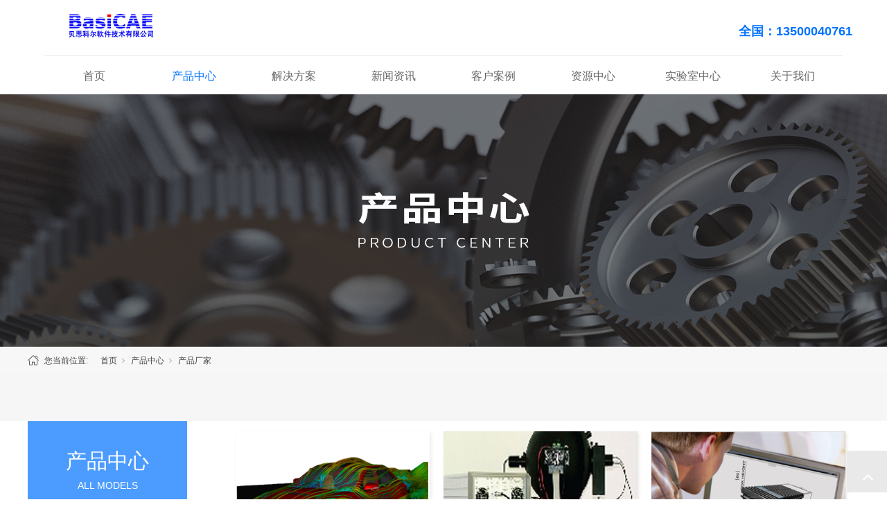

--- FILE ---
content_type: text/html; charset=utf-8
request_url: https://www.basicae.com/ProductsSt_A_004.html
body_size: 10857
content:
<!DOCTYPE html>


<html lang="zh-cn" xmlns="http://www.w3.org/1999/xhtml">
<head spw="768">

<title>产品厂家 - 深圳市贝思科尔软件技术有限公司</title> 
<meta name="description" content="产品厂家,深圳市贝思科尔软件技术有限公司"/>
<meta name="keywords" content="产品厂家,深圳市贝思科尔软件技术有限公司"/>
<link rel="canonical" href="https://www.basicae.com/ProductsSt_A_004.html" />

<meta charset="utf-8" />
<meta name="renderer" content="webkit"/>
<meta http-equiv="X-UA-Compatible" content="chrome=1"/>
<meta id="WebViewport" name="viewport" content="width=device-width, initial-scale=1.0, minimum-scale=1.0, maximum-scale=1.0, user-scalable=no, viewport-fit=cover, minimal-ui"/>
<meta name="format-detection" content="telephone=no,email=no"/>
<meta name="applicable-device" content="pc,mobile"/>
<meta http-equiv="Cache-Control" content="no-transform"/>
<script type="text/javascript">(function(){if(window.outerWidth>1024||!window.addEventListener){return;}
var w=document.getElementById('WebViewport');var dw=w.content;var em=true;function orientation(){if(window.orientation!=0){var width,scale;if(em){if(screen.width<767){return;}
width=767;scale=1.06;}else{width=1201;scale=0.65;}
w.content='width='+width+'px, initial-scale='+scale+', minimum-scale='+scale+', maximum-scale='+scale+', user-scalable=no, viewport-fit=cover, minimal-ui';}else{if(em){w.content=dw;}else{var scale=screen.width<=320?'0.25':'0.3';w.content='width=1200px, initial-scale='+scale+', minimum-scale='+scale+', maximum-scale=1.0, user-scalable=no, viewport-fit=cover, minimal-ui';}}}
this.addEventListener('orientationchange',function(){if(/Apple/.test(navigator.vendor||'')||navigator.userAgent.indexOf('Safari')>=0){return;};setTimeout(function(){var fullscrren=window.fullscrren||document.fullscreen;if(!fullscrren)document.location.reload();},20);});orientation();})();</script>
<link rel="stylesheet" type="text/css" id="slick.min.css" href="https://rc1.zihu.com/js/pb/slick-1.8.0/slick.min.css"/>
<link rel="stylesheet" type="text/css" id="respond_measure2" href="https://rc1.zihu.com/css/respond/site.respond.measure-tg-2.0.min.css"/><link rel="stylesheet" type="text/css" id="css__cj" href="https://rc0.zihu.com/g5/M00/44/52/CgAGbGjU4AyAA5k0AAEac8nB9x8209.css"/><link rel="bookmark" href="/Images/logo.ico"/>
<link rel="shortcut icon" href="/Images/logo.ico"/>
<script type="text/javascript" id="visit" >var userAgent=navigator.userAgent;if(/MSIE\s+[5678]\./.test(userAgent)){location.href="/Admin/Design/Edition.html?type=2";};var _jtime=new Date();function jsLoad(){window.jLoad=new Date()-_jtime;}function jsError(){window.jLoad=-1;}
</script>

<script type="text/javascript" id="publicjs" src="https://rc1.zihu.com/js/pb/3/public.1.6.js" onload="jsLoad()" onerror="jsError()"></script>
<script type="text/javascript">if (!util.inToolBox()){
    document.oncontextmenu=function(){return false};
    document.ondragstart=function(){return false};
    document.onselectstart =function(){return false};
}</script>
<script type="text/javascript">var _hmt = _hmt || [];
(function() {
  var hm = document.createElement("script");
  hm.src = "https://hm.baidu.com/hm.js?3932d3eb580e1e33bf93def1a9580445";
  var s = document.getElementsByTagName("script")[0]; 
  s.parentNode.insertBefore(hm, s);
})();</script>
<script type="text/javascript">$(function(){
$("head").append('<style>.list-paddingleft-2{padding-left: 30px;}.list-paddingleft-2 li{list-style: initial;}</style>');
})</script>
</head>

<body class="xg_body">
<form method="get" action="#" Page="/cj.aspx?nid=3&pageIndex=4&typeid=129" data-identify="021821821801450197019621420401980196200014501982102080" id="form1" data-ntype="1" data-ptype="3" NavigateId="3">


<div class="xg_header" id="xg_header" role="banner" includeId="header041493186108897284016421803550702623452991316">



<section class="xg_section  p1731mf1731-00002" id="sf1731-00002">
<div class="container p1731mf1731-000020001" id="cf1731-000020001">
<div class="row">
<div class="col-sm-12 col-lg-3 p1731mf1731-041189a7dd6583fa8"><div class="xg_logo p1731mf1731-09c7b9eac72cb303e" logo="1"><h1><a href="/"><picture><source srcset="/Images/m_logo.png?t=20251104165206" media="(max-width: 768px)"><img src="/Images/logo.png?t=20251104165206" alt="热阻测试仪-贝思科尔" title="热阻测试仪-贝思科尔"></picture></a></h1></div></div>
<div class="col-sm-12 col-lg-9 hidden-sm">
<div class="row">
<div class="col-sm-6 col-lg-3"></div>
<div class="col-sm-6 col-lg-3"><div id="if17310c349abab9577cd75" class="xg_html p1731mf1731-0c349abab9577cd75"><p><br></p></div>
</div>
<div class="col-sm-6 col-lg-3"><div id="if173103a8eaa0191f542e3" class="xg_html p1731mf1731-03a8eaa0191f542e3"><p><br></p></div>
</div>
<div class="col-sm-6 col-lg-3"><div id="if173101897b11f3a6926f0" class="xg_html p1731mf1731-01897b11f3a6926f0"><p>全国：13500040761</p></div>
</div></div></div></div></div></section>

<section class="xg_section  p1731mf1731-00003" id="sf1731-00003">
<div class="container p1731mf1731-000030001" id="cf1731-000030001">
<div class="row">
<div class="col-sm-12 col-lg-12 p1731mf1731-0079892bf9472dad0"><div id="if17310ce9a04a0fad1e1ce" class="xg_menu p1731mf1731-0ce9a04a0fad1e1ce" role="navigation"  data-droptype="1" data-mobileshoweffect="0" data-mobilelisttype="0"><ul class="xg_menuUl hidden-sm">
<li class="xg_menuLi1" home='1'><div class="xg_menuTitle1"><a class="xg_menuA1" href="/" target="_self">首页</a></div></li>
<li data-nid="3" class="xg_menuLi1"><div class="xg_menuTitle1"><a class="xg_menuA1" href="/ProductsStd.html" target="_self">产品中心</a></div></li>
<li data-nid="8" class="xg_menuLi1"><div class="xg_menuTitle1"><a class="xg_menuA1" href="/ServerStd.html" target="_self">解决方案</a></div></li>
<li data-nid="2" class="xg_menuLi1"><div class="xg_menuTitle1"><a class="xg_menuA1" href="/NewsStd.html" target="_self">新闻资讯</a></div></li>
<li data-nid="34" class="xg_menuLi1"><div class="xg_menuTitle1"><a class="xg_menuA1" href="/information_cgal.html" target="_self">客户案例</a></div></li>
<li data-nid="31" class="xg_menuLi1"><div class="xg_menuTitle1"><a class="xg_menuA1" href="/prodshowd.html" target="_self">资源中心</a></div></li>
<li data-nid="4" class="xg_menuLi1"><div class="xg_menuTitle1"><a class="xg_menuA1" href="/CaseStd.html" target="_self">实验室中心</a></div></li>
<li data-nid="1" class="xg_menuLi1"><div class="xg_menuTitle1"><a class="xg_menuA1" href="/AboutStd.html" target="_self" rel="nofollow">关于我们</a></div></li></ul><div class="xg_menuMobile hidden-lg"><div class="xg_memu_btn"></div><div class="xg_menuPanel"><div class="xg_menuShade"></div></div></div><div class="xg_dropdownlist"><div class="xg_navi_template p1731mf1731-0f1b83cb02eba3fec"  data-rid="3">
<div class="row">
<div class="col-sm-12 col-lg-12 p1731mf1731-0fd550702e3b9c370">
<div class="row">
<div class="col-sm-12 col-lg-12 p1731mf1731-0f87b8bcf7750e994"><div id="if173102463887c28c0805a" class="xg_list p1731mf1731-02463887c28c0805a" data-nid="3" data-ntype="1" data-dtype="2"><div class="data_row row"><div class="data_col col-lg-2 col-sm-6">
<div class="row">
<div class="col-sm-12 col-lg-12"><div class="xg_text p1731mf1731-0cd0532bed1be3fef"><a href="/ProductsSt_BasiCAE.html" target="_self"><span>BasiCAE</span></a></div>
</div></div>
<div class="row">
<div class="col-sm-12 col-lg-12 p1731mf1731-071579337ede660fb"><div class="xg_rdata p1731mf1731-073e2933a1f8ba45b" data-nid="3" data-ntype="1" data-dtype="3" data-forindex="1" data-tid=135><div class="data_row row"><div class="data_col col-lg-12 col-sm-4"><div class="xg_text p1731mf1731-0c7f10d14f6985b25"><a href="/ProductsStd_428.html" target="_self"><span>SMT焊接温度曲线智能仿真系统</span></a></div>
</div>
<div class="data_col col-lg-12 col-sm-4"><div class="xg_text p1731mf1731-0c7f10d14f6985b25"><a href="/ProductsStd_427.html" target="_self"><span>XL-BST PCB LAYOUT智能工具</span></a></div>
</div>
<div class="data_col col-lg-12 col-sm-4"><div class="xg_text p1731mf1731-0c7f10d14f6985b25"><a href="/ProductsStd_426.html" target="_self"><span>DX-BST原理图智能工具</span></a></div>
</div>
<div class="data_col col-lg-12 col-sm-4"><div class="xg_text p1731mf1731-0c7f10d14f6985b25"><a href="/ProductsStd_440.html" target="_self"><span>原理图设计工具：在线评审软件</span></a></div>
</div>
<div class="data_col col-lg-12 col-sm-4"><div class="xg_text p1731mf1731-0c7f10d14f6985b25"><a href="/ProductsStd_441.html" target="_self"><span>Thermal-BST自动化工具</span></a></div>
</div>
<div class="data_col col-lg-12 col-sm-4"><div class="xg_text p1731mf1731-0c7f10d14f6985b25"><a href="/ProductsStd_442.html" target="_self"><span>热仿真智能化管理系统</span></a></div>
</div>
<div class="data_col col-lg-12 col-sm-4"><div class="xg_text p1731mf1731-0c7f10d14f6985b25"><a href="/ProductsStd_398.html" target="_self"><span>EMI Automation</span></a></div>
</div>
<div class="data_col col-lg-12 col-sm-4"><div class="xg_text p1731mf1731-0c7f10d14f6985b25"><a href="/ProductsStd_396.html" target="_self"><span>Logic CIS</span></a></div>
</div>
<div class="data_col col-lg-12 col-sm-4"><div class="xg_text p1731mf1731-0c7f10d14f6985b25"><a href="/ProductsStd_319.html" target="_self"><span>DFM Automation</span></a></div>
</div>
</div></div>
</div></div>
<div class="row">
<div class="col-sm-12 col-lg-12"><div class="xg_ibtn p1731mf1731-0aa02578da4c5c128"><a href="/ProductsSt_BasiCAE.html" target="_self"><input id="if17310aa02578da4c5c128" type="button" value="了解更多+" /></a></div>
</div></div></div>
<div class="data_col col-lg-2 col-sm-6">
<div class="row">
<div class="col-sm-12 col-lg-12"><div class="xg_text p1731mf1731-0cd0532bed1be3fef"><a href="/ProductsSt_Siemens.html" target="_self"><span>Siemens</span></a></div>
</div></div>
<div class="row">
<div class="col-sm-12 col-lg-12 p1731mf1731-071579337ede660fb"><div class="xg_rdata p1731mf1731-073e2933a1f8ba45b" data-nid="3" data-ntype="1" data-dtype="3" data-forindex="2" data-tid=137><div class="data_row row"><div class="data_col col-lg-12 col-sm-4"><div class="xg_text p1731mf1731-0c7f10d14f6985b25"><a href="/ProductsStd_418.html" target="_self"><span>T3Ster SI瞬态热测试仪</span></a></div>
</div>
<div class="data_col col-lg-12 col-sm-4"><div class="xg_text p1731mf1731-0c7f10d14f6985b25"><a href="/ProductsStd_342.html" target="_self"><span>PowerTester功率循环测试仪</span></a></div>
</div>
<div class="data_col col-lg-12 col-sm-4"><div class="xg_text p1731mf1731-0c7f10d14f6985b25"><a href="/ProductsStd_338.html" target="_self"><span>PowerTester 1800A功率循环测试仪</span></a></div>
</div>
<div class="data_col col-lg-12 col-sm-4"><div class="xg_text p1731mf1731-0c7f10d14f6985b25"><a href="/ProductsStd_408.html" target="_self"><span>FloTHERM热仿真软件</span></a></div>
</div>
<div class="data_col col-lg-12 col-sm-4"><div class="xg_text p1731mf1731-0c7f10d14f6985b25"><a href="/ProductsStd_409.html" target="_self"><span>FloEFD仿真软件</span></a></div>
</div>
<div class="data_col col-lg-12 col-sm-4"><div class="xg_text p1731mf1731-0c7f10d14f6985b25"><a href="/ProductsStd_343.html" target="_self"><span>DynTIM界面材料导热系数测试仪</span></a></div>
</div>
<div class="data_col col-lg-12 col-sm-4"><div class="xg_text p1731mf1731-0c7f10d14f6985b25"><a href="/ProductsStd_341.html" target="_self"><span>T3Ster热阻测试仪</span></a></div>
</div>
<div class="data_col col-lg-12 col-sm-4"><div class="xg_text p1731mf1731-0c7f10d14f6985b25"><a href="/ProductsStd_415.html" target="_self"><span>Amesim系统仿真软件</span></a></div>
</div>
<div class="data_col col-lg-12 col-sm-4"><div class="xg_text p1731mf1731-0c7f10d14f6985b25"><a href="/ProductsStd_414.html" target="_self"><span>STAR-CCM+流体仿真分析软件</span></a></div>
</div>
<div class="data_col col-lg-12 col-sm-4"><div class="xg_text p1731mf1731-0c7f10d14f6985b25"><a href="/ProductsStd_344.html" target="_self"><span>TeraLED光热一体化测试设备</span></a></div>
</div>
<div class="data_col col-lg-12 col-sm-4"><div class="xg_text p1731mf1731-0c7f10d14f6985b25"><a href="/ProductsStd_345.html" target="_self"><span>NX产品工程解决方案</span></a></div>
</div>
<div class="data_col col-lg-12 col-sm-4"><div class="xg_text p1731mf1731-0c7f10d14f6985b25"><a href="/ProductsStd_424.html" target="_self"><span>LMS TEST振动噪声测试分析系统</span></a></div>
</div>
</div></div>
</div></div>
<div class="row">
<div class="col-sm-12 col-lg-12"><div class="xg_ibtn p1731mf1731-0aa02578da4c5c128"><a href="/ProductsSt_Siemens.html" target="_self"><input id="if17310aa02578da4c5c128" type="button" value="了解更多+" /></a></div>
</div></div></div>
<div class="data_col col-lg-2 col-sm-6">
<div class="row">
<div class="col-sm-12 col-lg-12"><div class="xg_text p1731mf1731-0cd0532bed1be3fef"><a href="/ProductsSt_MentorGraphics.html" target="_self"><span>Mentor Graphics</span></a></div>
</div></div>
<div class="row">
<div class="col-sm-12 col-lg-12 p1731mf1731-071579337ede660fb"><div class="xg_rdata p1731mf1731-073e2933a1f8ba45b" data-nid="3" data-ntype="1" data-dtype="3" data-forindex="3" data-tid=136><div class="data_row row"><div class="data_col col-lg-12 col-sm-4"><div class="xg_text p1731mf1731-0c7f10d14f6985b25"><a href="/ProductsStd_433.html" target="_self"><span>Tessent芯片测试和良率分析解决方案</span></a></div>
</div>
<div class="data_col col-lg-12 col-sm-4"><div class="xg_text p1731mf1731-0c7f10d14f6985b25"><a href="/ProductsStd_430.html" target="_self"><span>Calibre物理验证工具</span></a></div>
</div>
<div class="data_col col-lg-12 col-sm-4"><div class="xg_text p1731mf1731-0c7f10d14f6985b25"><a href="/ProductsStd_327.html" target="_self"><span>Tanner MEMS</span></a></div>
</div>
<div class="data_col col-lg-12 col-sm-4"><div class="xg_text p1731mf1731-0c7f10d14f6985b25"><a href="/ProductsStd_326.html" target="_self"><span>Tanner ASIC</span></a></div>
</div>
<div class="data_col col-lg-12 col-sm-4"><div class="xg_text p1731mf1731-0c7f10d14f6985b25"><a href="/ProductsStd_328.html" target="_self"><span>Tanner Calibre One</span></a></div>
</div>
<div class="data_col col-lg-12 col-sm-4"><div class="xg_text p1731mf1731-0c7f10d14f6985b25"><a href="/ProductsStd_330.html" target="_self"><span>PADS</span></a></div>
</div>
<div class="data_col col-lg-12 col-sm-4"><div class="xg_text p1731mf1731-0c7f10d14f6985b25"><a href="/ProductsStd_325.html" target="_self"><span>PADS Professional</span></a></div>
</div>
<div class="data_col col-lg-12 col-sm-4"><div class="xg_text p1731mf1731-0c7f10d14f6985b25"><a href="/ProductsStd_331.html" target="_self"><span>Xpedition</span></a></div>
</div>
<div class="data_col col-lg-12 col-sm-4"><div class="xg_text p1731mf1731-0c7f10d14f6985b25"><a href="/ProductsStd_336.html" target="_self"><span>ModelSim</span></a></div>
</div>
<div class="data_col col-lg-12 col-sm-4"><div class="xg_text p1731mf1731-0c7f10d14f6985b25"><a href="/ProductsStd_329.html" target="_self"><span>xDX designer</span></a></div>
</div>
<div class="data_col col-lg-12 col-sm-4"><div class="xg_text p1731mf1731-0c7f10d14f6985b25"><a href="/ProductsStd_337.html" target="_self"><span>Valor NPI</span></a></div>
</div>
<div class="data_col col-lg-12 col-sm-4"><div class="xg_text p1731mf1731-0c7f10d14f6985b25"><a href="/ProductsStd_335.html" target="_self"><span>Questa</span></a></div>
</div>
</div></div>
</div></div>
<div class="row">
<div class="col-sm-12 col-lg-12"><div class="xg_ibtn p1731mf1731-0aa02578da4c5c128"><a href="/ProductsSt_MentorGraphics.html" target="_self"><input id="if17310aa02578da4c5c128" type="button" value="了解更多+" /></a></div>
</div></div></div>
<div class="data_col col-lg-2 col-sm-6">
<div class="row">
<div class="col-sm-12 col-lg-12"><div class="xg_text p1731mf1731-0cd0532bed1be3fef"><a href="/ProductsSt_ATS.html" target="_self"><span>ATS</span></a></div>
</div></div>
<div class="row">
<div class="col-sm-12 col-lg-12 p1731mf1731-071579337ede660fb"><div class="xg_rdata p1731mf1731-073e2933a1f8ba45b" data-nid="3" data-ntype="1" data-dtype="3" data-forindex="4" data-tid=141><div class="data_row row"><div class="data_col col-lg-12 col-sm-4"><div class="xg_text p1731mf1731-0c7f10d14f6985b25"><a href="/ProductsStd_357.html" target="_self"><span>闭环风洞</span></a></div>
</div>
<div class="data_col col-lg-12 col-sm-4"><div class="xg_text p1731mf1731-0c7f10d14f6985b25"><a href="/ProductsStd_358.html" target="_self"><span>传感器</span></a></div>
</div>
<div class="data_col col-lg-12 col-sm-4"><div class="xg_text p1731mf1731-0c7f10d14f6985b25"><a href="/ProductsStd_359.html" target="_self"><span>台式开环风洞</span></a></div>
</div>
<div class="data_col col-lg-12 col-sm-4"><div class="xg_text p1731mf1731-0c7f10d14f6985b25"><a href="/ProductsStd_360.html" target="_self"><span>台式闭环风洞的自动控制器</span></a></div>
</div>
<div class="data_col col-lg-12 col-sm-4"><div class="xg_text p1731mf1731-0c7f10d14f6985b25"><a href="/ProductsStd_361.html" target="_self"><span>风洞控制器</span></a></div>
</div>
<div class="data_col col-lg-12 col-sm-4"><div class="xg_text p1731mf1731-0c7f10d14f6985b25"><a href="/ProductsStd_362.html" target="_self"><span>高功率元件模拟器</span></a></div>
</div>
<div class="data_col col-lg-12 col-sm-4"><div class="xg_text p1731mf1731-0c7f10d14f6985b25"><a href="/ProductsStd_363.html" target="_self"><span>开环风洞（1）</span></a></div>
</div>
<div class="data_col col-lg-12 col-sm-4"><div class="xg_text p1731mf1731-0c7f10d14f6985b25"><a href="/ProductsStd_364.html" target="_self"><span>开环风洞（2）</span></a></div>
</div>
<div class="data_col col-lg-12 col-sm-4"><div class="xg_text p1731mf1731-0c7f10d14f6985b25"><a href="/ProductsStd_365.html" target="_self"><span>ATS热线风速仪</span></a></div>
</div>
</div></div>
</div></div>
<div class="row">
<div class="col-sm-12 col-lg-12"><div class="xg_ibtn p1731mf1731-0aa02578da4c5c128"><a href="/ProductsSt_ATS.html" target="_self"><input id="if17310aa02578da4c5c128" type="button" value="了解更多+" /></a></div>
</div></div></div>
<div class="data_col col-lg-2 col-sm-6">
<div class="row">
<div class="col-sm-12 col-lg-12"><div class="xg_text p1731mf1731-0cd0532bed1be3fef"><a href="/ProductsSt_LiquidInstruments.html" target="_self"><span>Liquid Instruments</span></a></div>
</div></div>
<div class="row">
<div class="col-sm-12 col-lg-12 p1731mf1731-071579337ede660fb"><div class="xg_rdata p1731mf1731-073e2933a1f8ba45b" data-nid="3" data-ntype="1" data-dtype="3" data-forindex="5" data-tid=140><div class="data_row row"><div class="data_col col-lg-12 col-sm-4"><div class="xg_text p1731mf1731-0c7f10d14f6985b25"><a href="/ProductsStd_353.html" target="_self"><span>Moku:Go 新工科实验教学解决方案</span></a></div>
</div>
<div class="data_col col-lg-12 col-sm-4"><div class="xg_text p1731mf1731-0c7f10d14f6985b25"><a href="/ProductsStd_354.html" target="_self"><span>Moku:Lab 多功能电子测量仪</span></a></div>
</div>
<div class="data_col col-lg-12 col-sm-4"><div class="xg_text p1731mf1731-0c7f10d14f6985b25"><a href="/ProductsStd_355.html" target="_self"><span>Moku:Pro多仪器并行模式</span></a></div>
</div>
<div class="data_col col-lg-12 col-sm-4"><div class="xg_text p1731mf1731-0c7f10d14f6985b25"><a href="/ProductsStd_356.html" target="_self"><span>Moku:Pro 终极性能测量与控制解决方案</span></a></div>
</div>
<div class="data_col col-lg-12 col-sm-4"><div class="xg_text p1731mf1731-0c7f10d14f6985b25"><a href="/ProductsStd_423.html" target="_self"><span>Moku:Lab 锁相放大器</span></a></div>
</div>
</div></div>
</div></div>
<div class="row">
<div class="col-sm-12 col-lg-12"><div class="xg_ibtn p1731mf1731-0aa02578da4c5c128"><a href="/ProductsSt_LiquidInstruments.html" target="_self"><input id="if17310aa02578da4c5c128" type="button" value="了解更多+" /></a></div>
</div></div></div>
<div class="data_col col-lg-2 col-sm-6">
<div class="row">
<div class="col-sm-12 col-lg-12"><div class="xg_text p1731mf1731-0cd0532bed1be3fef"><a href="/ProductsSt_Moldex3D.html" target="_self"><span>Moldex3D</span></a></div>
</div></div>
<div class="row">
<div class="col-sm-12 col-lg-12 p1731mf1731-071579337ede660fb"><div class="xg_rdata p1731mf1731-073e2933a1f8ba45b" data-nid="3" data-ntype="1" data-dtype="3" data-forindex="6" data-tid=147><div class="data_row row"><div class="data_col col-lg-12 col-sm-4"><div class="xg_text p1731mf1731-0c7f10d14f6985b25"><a href="/ProductsStd_437.html" target="_self"><span>Moldex3D电子灌胶封装</span></a></div>
</div>
<div class="data_col col-lg-12 col-sm-4"><div class="xg_text p1731mf1731-0c7f10d14f6985b25"><a href="/ProductsStd_435.html" target="_self"><span>IC Packaging芯片封装模拟方案</span></a></div>
</div>
</div></div>
</div></div>
<div class="row">
<div class="col-sm-12 col-lg-12"><div class="xg_ibtn p1731mf1731-0aa02578da4c5c128"><a href="/ProductsSt_Moldex3D.html" target="_self"><input id="if17310aa02578da4c5c128" type="button" value="了解更多+" /></a></div>
</div></div></div>
<div class="data_col col-lg-2 col-sm-6">
<div class="row">
<div class="col-sm-12 col-lg-12"><div class="xg_text p1731mf1731-0cd0532bed1be3fef"><a href="/ProductsSt_Supplyframe.html" target="_self"><span>Supplyframe </span></a></div>
</div></div>
<div class="row">
<div class="col-sm-12 col-lg-12 p1731mf1731-071579337ede660fb"><div class="xg_rdata p1731mf1731-073e2933a1f8ba45b" data-nid="3" data-ntype="1" data-dtype="3" data-forindex="7" data-tid=149><div class="data_row row"><div class="data_col col-lg-12 col-sm-4"><div class="xg_text p1731mf1731-0c7f10d14f6985b25"><a href="/ProductsStd_439.html" target="_self"><span>Supplyframe XQ</span></a></div>
</div>
</div></div>
</div></div>
<div class="row">
<div class="col-sm-12 col-lg-12"><div class="xg_ibtn p1731mf1731-0aa02578da4c5c128"><a href="/ProductsSt_Supplyframe.html" target="_self"><input id="if17310aa02578da4c5c128" type="button" value="了解更多+" /></a></div>
</div></div></div>
<div class="data_col col-lg-2 col-sm-6">
<div class="row">
<div class="col-sm-12 col-lg-12"><div class="xg_text p1731mf1731-0cd0532bed1be3fef"><a href="/ProductsSt_dzpj.html" target="_self"><span>定制配件</span></a></div>
</div></div>
<div class="row">
<div class="col-sm-12 col-lg-12 p1731mf1731-071579337ede660fb"><div class="xg_rdata p1731mf1731-073e2933a1f8ba45b" data-nid="3" data-ntype="1" data-dtype="3" data-forindex="8" data-tid=150><div class="data_row row"><div class="data_col col-lg-12 col-sm-4"><div class="xg_text p1731mf1731-0c7f10d14f6985b25"><a href="/ProductsStd_447.html" target="_self"><span>K系数改造工装</span></a></div>
</div>
<div class="data_col col-lg-12 col-sm-4"><div class="xg_text p1731mf1731-0c7f10d14f6985b25"><a href="/ProductsStd_446.html" target="_self"><span>液冷综合试验板</span></a></div>
</div>
<div class="data_col col-lg-12 col-sm-4"><div class="xg_text p1731mf1731-0c7f10d14f6985b25"><a href="/ProductsStd_445.html" target="_self"><span>一串三水冷测试系统</span></a></div>
</div>
<div class="data_col col-lg-12 col-sm-4"><div class="xg_text p1731mf1731-0c7f10d14f6985b25"><a href="/ProductsStd_444.html" target="_self"><span>三合一水道测试系统</span></a></div>
</div>
<div class="data_col col-lg-12 col-sm-4"><div class="xg_text p1731mf1731-0c7f10d14f6985b25"><a href="/ProductsStd_443.html" target="_self"><span>一体化台架测试系统</span></a></div>
</div>
</div></div>
</div></div>
<div class="row">
<div class="col-sm-12 col-lg-12"><div class="xg_ibtn p1731mf1731-0aa02578da4c5c128"><a href="/ProductsSt_dzpj.html" target="_self"><input id="if17310aa02578da4c5c128" type="button" value="了解更多+" /></a></div>
</div></div></div>
<div class="data_col col-lg-2 col-sm-6">
<div class="row">
<div class="col-sm-12 col-lg-12"><div class="xg_text p1731mf1731-0cd0532bed1be3fef"><a href="/ProductsSt_NETZSCHnc.html" target="_self"><span>NETZSCH</span></a></div>
</div></div>
<div class="row">
<div class="col-sm-12 col-lg-12 p1731mf1731-071579337ede660fb"><div class="xg_rdata p1731mf1731-073e2933a1f8ba45b" data-nid="3" data-ntype="1" data-dtype="3" data-forindex="9" data-tid=151><div class="data_row row"><div class="data_col col-lg-12 col-sm-4"><div class="xg_text p1731mf1731-0c7f10d14f6985b25"><a href="/ProductsStd_456.html" target="_self"><span>Kinexus Prime系列旋转流变仪</span></a></div>
</div>
<div class="data_col col-lg-12 col-sm-4"><div class="xg_text p1731mf1731-0c7f10d14f6985b25"><a href="/ProductsStd_455.html" target="_self"><span>DMA 303 Eplexor 动态热机械分析仪</span></a></div>
</div>
<div class="data_col col-lg-12 col-sm-4"><div class="xg_text p1731mf1731-0c7f10d14f6985b25"><a href="/ProductsStd_452.html" target="_self"><span>DSC 300 Caliris Classic 差示扫描量热仪</span></a></div>
</div>
<div class="data_col col-lg-12 col-sm-4"><div class="xg_text p1731mf1731-0c7f10d14f6985b25"><a href="/ProductsStd_450.html" target="_self"><span>LFA467 闪射法导热仪</span></a></div>
</div>
<div class="data_col col-lg-12 col-sm-4"><div class="xg_text p1731mf1731-0c7f10d14f6985b25"><a href="/ProductsStd_449.html" target="_self"><span>TMA402F3 热机械分析仪</span></a></div>
</div>
</div></div>
</div></div>
<div class="row">
<div class="col-sm-12 col-lg-12"><div class="xg_ibtn p1731mf1731-0aa02578da4c5c128"><a href="/ProductsSt_NETZSCHnc.html" target="_self"><input id="if17310aa02578da4c5c128" type="button" value="了解更多+" /></a></div>
</div></div></div>
<div class="data_col col-lg-2 col-sm-6">
<div class="row">
<div class="col-sm-12 col-lg-12"><div class="xg_text p1731mf1731-0cd0532bed1be3fef"><a href="/ProductsSt_Altair.html" target="_self"><span>Altair</span></a></div>
</div></div>
<div class="row">
<div class="col-sm-12 col-lg-12 p1731mf1731-071579337ede660fb"><div class="xg_rdata p1731mf1731-073e2933a1f8ba45b" data-nid="3" data-ntype="1" data-dtype="3" data-forindex="10" data-tid=152><div class="data_row row"><div class="data_col col-lg-12 col-sm-4"><div class="xg_text p1731mf1731-0c7f10d14f6985b25"><a href="/ProductsStd_464.html" target="_self"><span>Altair HPCWorks 高性能计算（HPC）平台</span></a></div>
</div>
<div class="data_col col-lg-12 col-sm-4"><div class="xg_text p1731mf1731-0c7f10d14f6985b25"><a href="/ProductsStd_460.html" target="_self"><span>Altair RapidMiner企业级数据分析与人工智能平台</span></a></div>
</div>
<div class="data_col col-lg-12 col-sm-4"><div class="xg_text p1731mf1731-0c7f10d14f6985b25"><a href="/ProductsStd_458.html" target="_self"><span>Altair HyperWorks设计与仿真平台</span></a></div>
</div>
<div class="data_col col-lg-12 col-sm-4"><div class="xg_text p1731mf1731-0c7f10d14f6985b25"><a href="/ProductsStd_483.html" target="_self"><span>Altair PBS Professional：HPC工作负载管理器和作业调度管理</span></a></div>
</div>
<div class="data_col col-lg-12 col-sm-4"><div class="xg_text p1731mf1731-0c7f10d14f6985b25"><a href="/ProductsStd_480.html" target="_self"><span>Altair PollEx——PCB 设计查看、规则验证及性能分析工具</span></a></div>
</div>
<div class="data_col col-lg-12 col-sm-4"><div class="xg_text p1731mf1731-0c7f10d14f6985b25"><a href="/ProductsStd_478.html" target="_self"><span>Altair OptiStruct 结构分析与优化</span></a></div>
</div>
<div class="data_col col-lg-12 col-sm-4"><div class="xg_text p1731mf1731-0c7f10d14f6985b25"><a href="/ProductsStd_477.html" target="_self"><span>Altair HyperMesh有限元前处理器</span></a></div>
</div>
<div class="data_col col-lg-12 col-sm-4"><div class="xg_text p1731mf1731-0c7f10d14f6985b25"><a href="/ProductsStd_475.html" target="_self"><span>Altair SimLab 流程导向的有限元建模</span></a></div>
</div>
<div class="data_col col-lg-12 col-sm-4"><div class="xg_text p1731mf1731-0c7f10d14f6985b25"><a href="/ProductsStd_473.html" target="_self"><span>Altair MotionView多体系统建模</span></a></div>
</div>
<div class="data_col col-lg-12 col-sm-4"><div class="xg_text p1731mf1731-0c7f10d14f6985b25"><a href="/ProductsStd_470.html" target="_self"><span>Altair HyperView用于仿真和CAE分析的后处理和数据可视化</span></a></div>
</div>
<div class="data_col col-lg-12 col-sm-4"><div class="xg_text p1731mf1731-0c7f10d14f6985b25"><a href="/ProductsStd_469.html" target="_self"><span>Altair MotionSolve多体系统动力学仿真</span></a></div>
</div>
<div class="data_col col-lg-12 col-sm-4"><div class="xg_text p1731mf1731-0c7f10d14f6985b25"><a href="/ProductsStd_466.html" target="_self"><span>Altair HyperLife疲劳寿命与耐久预测</span></a></div>
</div>
</div></div>
</div></div>
<div class="row">
<div class="col-sm-12 col-lg-12"><div class="xg_ibtn p1731mf1731-0aa02578da4c5c128"><a href="/ProductsSt_Altair.html" target="_self"><input id="if17310aa02578da4c5c128" type="button" value="了解更多+" /></a></div>
</div></div></div>
</div></div>
</div></div></div></div></div><div class="xg_navi_template p1731mf1731-02fdc19538a89229f"  data-rid="8">
<div class="row">
<div class="col-sm-12 col-lg-12 p1731mf1731-0483ecc9fa40948b7">
<div class="row">
<div class="col-sm-12 col-lg-12 p1731mf1731-0432dbd794fa5debe"><div id="if1731036469f50a292db82" class="xg_tMenu1 xg_tMenu p1731mf1731-036469f50a292db82" data-urlinlastlevel="0">
<ul class="xg_tMenuUl1" data-curparents="">
<li data-tid="147" class="xg_tMenuLi1"><div class="xg_tTitle1"><a class="xg_tMenuA1" href="/ServerSt_wbfw.html">CAE仿真方案</a></div></li>
<li data-tid="167" class="xg_tMenuLi1"><div class="xg_tTitle1"><a class="xg_tMenuA1" href="/ServerSt_sjfa.html">EDA设计方案</a></div></li></ul></div>
</div></div></div></div></div><div class="xg_navi_template p1731mf1731-05bfda13f3755760d"  data-rid="2">
<div class="row">
<div class="col-sm-12 col-lg-12 p1731mf1731-01740ce7288f54790">
<div class="row">
<div class="col-sm-12 col-lg-12 p1731mf1731-0fe3ae58763085156"><div id="if173108f96929df9008325" class="xg_tMenu1 xg_tMenu p1731mf1731-08f96929df9008325" data-urlinlastlevel="0">
<ul class="xg_tMenuUl1" data-curparents="">
<li data-tid="4" class="xg_tMenuLi1"><div class="xg_tTitle1"><a class="xg_tMenuA1" href="/NewsSt_hygk.html">行业资讯</a></div></li>
<li data-tid="5" class="xg_tMenuLi1"><div class="xg_tTitle1"><a class="xg_tMenuA1" href="/NewsSt_jkzs.html">活动资讯</a></div></li>
<li data-tid="165" class="xg_tMenuLi1"><div class="xg_tTitle1"><a class="xg_tMenuA1" href="/NewsSt_cpzx.html">产品资讯</a></div></li></ul></div>
</div></div></div></div></div><div class="xg_navi_template p1731mf1731-0c12eaa2534ba8a3f"  data-rid="31">
<div class="row">
<div class="col-sm-12 col-lg-12">
<div class="row">
<div class="col-sm-12 col-lg-12 p1731mf1731-04ac97741c8eb5cdc"><div id="if1731068e4ae53bda1583d" class="xg_tMenu1 xg_tMenu p1731mf1731-068e4ae53bda1583d" data-urlinlastlevel="0">
<ul class="xg_tMenuUl1" data-curparents="">
<li data-tid="63" class="xg_tMenuLi1"><div class="xg_tTitle1"><a class="xg_tMenuA1" href="/prodshow_Windows8164bit.html">培训视频</a></div></li>
<li data-tid="146" class="xg_tMenuLi1"><div class="xg_tTitle1"><a class="xg_tMenuA1" href="/prodshow_jyfx.html">讲义分享</a></div></li></ul></div>
</div></div></div></div></div><div class="xg_navi_template p1731mf1731-0f7c59b5967104d56"  data-rid="4">
<div class="row">
<div class="col-sm-12 col-lg-12 p1731mf1731-025ad0d89ce733ce3">
<div class="row">
<div class="col-sm-12 col-lg-12 p1731mf1731-0008453743718cda2"><div id="if17310397fb8de5cd71c34" class="xg_tMenu1 xg_tMenu p1731mf1731-0397fb8de5cd71c34" data-urlinlastlevel="0">
<ul class="xg_tMenuUl1" data-curparents="">
<li data-tid="162" class="xg_tMenuLi1"><div class="xg_tTitle1"><a class="xg_tMenuA1" href="/CaseSt_bg.html">实验室介绍</a></div></li>
<li data-tid="172" class="xg_tMenuLi1"><div class="xg_tTitle1"><a class="xg_tMenuA1" href="/CaseSt_csal.html">测试案例</a></div></li>
<li data-tid="173" class="xg_tMenuLi1"><div class="xg_tTitle1"><a class="xg_tMenuA1" href="/CaseSt_fwlc.html">服务流程</a></div></li>
<li data-tid="174" class="xg_tMenuLi1"><div class="xg_tTitle1"><a class="xg_tMenuA1" href="/CaseSt_wtcs.html">委托测试</a></div></li></ul></div>
</div></div></div></div></div><div class="xg_navi_template p1731mf1731-0dde4762658490815"  data-rid="1">
<div class="row">
<div class="col-sm-12 col-lg-12 p1731mf1731-0d31176c199392c0e">
<div class="row">
<div class="col-sm-12 col-lg-12 p1731mf1731-096d10789a0a33c6b"><div id="if17310593e1b8c4f595959" class="xg_tMenu1 xg_tMenu p1731mf1731-0593e1b8c4f595959" data-urlinlastlevel="0">
<ul class="xg_tMenuUl1" data-curparents="">
<li data-tid="1" class="xg_tMenuLi1"><div class="xg_tTitle1"><a class="xg_tMenuA1" href="/AboutSt_yyjj.html" rel="nofollow">公司简介</a></div></li>
<li data-tid="157" class="xg_tMenuLi1"><div class="xg_tTitle1"><a class="xg_tMenuA1" href="/AboutSt_zzzs.html" rel="nofollow">资质证书</a></div></li>
<li data-tid="158" class="xg_tMenuLi1"><div class="xg_tTitle1"><a class="xg_tMenuA1" href="/AboutSt_ljwm.html" rel="nofollow">联系我们</a></div></li></ul></div>
</div></div></div></div></div><div class="xg_navi_template p1731mf1731-09a91c7d2846ff5fb"  data-rid="34">
<div class="row">
<div class="col-sm-12 col-lg-12 p1731mf1731-001f78065720f6ce0">
<div class="row">
<div class="col-sm-12 col-lg-12 p1731mf1731-0bb9011d818b5798a"><div class="xg_text p1731mf1731-06856ef3821efd168"><a href="/information_cgal.html" target="_self"><span>成功案例</span></a></div>
</div></div></div></div></div></div></div>
</div></div></div></section>
</div><div class="xg_banner" id="xg_banner" width="100%">

<section class="xg_section  bregionauto" id="s40004">
<div class="container p1738m400040001" id="c400040001">
<div class="row">
<div class="col-sm-12 col-lg-12 p1738md95604eb0f586ad4"><div id="i0cd2bd49d83ccfbd" class="xg_abanner p1738m0cd2bd49d83ccfbd slick.min.css slider single-item-rtl" data-loop="1" data-grabcursor="1" data-dots="0" data-arrows="0" data-scalheight="187" data-effect="1" data-speed="0" data-mobilarrow="0" data-adaptive="0" data-height="400" data-width="1920" style="overflow: hidden;">
<div class="xg_banner_item"><div class="xg_banner_img"><picture><source srcset="https://rc0.zihu.com/g4/M00/5C/D4/CgAG0mLh8JiACRKSAAGKo5ATtKI213.jpg" media="(max-width: 768px)"><img src="https://rc0.zihu.com/g4/M00/5C/D4/CgAG0mLh8SCAMLpOAANoOHt0NJk593.jpg"></picture></div>
<div class="container"></div></div>
</div>
</div></div></div></section>
</div>
<div class="xg_content" id="xg_content" role="main">

<section class="xg_section  p1738m50009" id="s50009">
<div class="container" id="c500090001">
<div class="row">
<div class="col-sm-12 col-lg-12 hidden-sm p1738m35676bd41066c686"><div class="xg_crumbs p1738mac21c2a4e6dc55f0"><span class="xg_crumbs_item"><span class="xg_crumbs_prefix" data-label="text-prefix">您当前位置:</span><a class="xg_crumbs_a" href="/" target="_self">首页</a></span><span class="xg_crumbs_span"></span><span class="xg_crumbs_item"><a class="xg_crumbs_a" href="/ProductsStd.html" target="_self">产品中心</a></span><span class="xg_crumbs_span"></span><span class="xg_crumbs_item"><a class="xg_crumbs_a" >产品厂家</a></span></div>
</div></div></div></section>

<section class="xg_section  p1738m50008" id="s50008">
<div class="container" id="c500080001">
<div class="row">
<div class="col-sm-12 col-lg-3">
<div class="row">
<div class="col-sm-12 col-lg-12 hidden-sm p1738m563c37b95f40999b"><div class="xg_text p1738m9ffd7fbe995b2f62"><span>产品中心</span></div>
<div class="xg_text p1738m00fa3439c4d17acb"><span>ALL&nbsp;MODELS</span></div>
</div></div>
<div class="row hidden-lg">
<div class="col-sm-12 col-lg-12 p1738m141b1df17c6f0868"><div class="xg_text p1738mf03535c54b41de1d"><span>产品厂家</span></div>
</div></div>
<div class="row hidden-sm">
<div class="col-sm-12 col-lg-12 p1738m1eb63ffaefc5ef64"><div id="i9a2d857e66eac62e" class="xg_tMenu3 xg_tMenu p1738m9a2d857e66eac62e" data-urlinlastlevel="0">
<ul class="xg_tMenuUl1" data-curparents="">
<li data-tid="87" class="xg_tMenuLi1"><div class="xg_tTitle1"><a class="xg_tMenuA1" href="/ProductsSt_gyzj.html">产品应用分类</a></div>
<ul class="xg_tMenuUl2">
<li data-tid="142" class="xg_tMenuLi2"><div class="xg_tTitle2"><a class="xg_tMenuA2" href="/ProductsSt_cssb.html">测试设备</a></div></li>
<li data-tid="143" class="xg_tMenuLi2"><div class="xg_tTitle2"><a class="xg_tMenuA2" href="/ProductsSt_fzrj.html">仿真软件</a></div></li>
<li data-tid="144" class="xg_tMenuLi2"><div class="xg_tTitle2"><a class="xg_tMenuA2" href="/ProductsSt_EDAsjgj.html">EDA设计工具</a></div></li>
<li data-tid="148" class="xg_tMenuLi2"><div class="xg_tTitle2"><a class="xg_tMenuA2" href="/ProductsSt_CAEfz.html">CAE仿真</a></div></li></ul></li>
<li data-tid="129" class="xg_tMenuLi1"><div class="xg_tTitle1"><a class="xg_tMenuA1" href="/ProductsSt_A.html">产品厂家</a></div>
<ul class="xg_tMenuUl2">
<li data-tid="135" class="xg_tMenuLi2"><div class="xg_tTitle2"><a class="xg_tMenuA2" href="/ProductsSt_BasiCAE.html">BasiCAE</a></div></li>
<li data-tid="137" class="xg_tMenuLi2"><div class="xg_tTitle2"><a class="xg_tMenuA2" href="/ProductsSt_Siemens.html">Siemens</a></div></li>
<li data-tid="136" class="xg_tMenuLi2"><div class="xg_tTitle2"><a class="xg_tMenuA2" href="/ProductsSt_MentorGraphics.html">Mentor Graphics</a></div></li>
<li data-tid="141" class="xg_tMenuLi2"><div class="xg_tTitle2"><a class="xg_tMenuA2" href="/ProductsSt_ATS.html">ATS</a></div></li>
<li data-tid="140" class="xg_tMenuLi2"><div class="xg_tTitle2"><a class="xg_tMenuA2" href="/ProductsSt_LiquidInstruments.html">Liquid Instruments</a></div></li>
<li data-tid="147" class="xg_tMenuLi2"><div class="xg_tTitle2"><a class="xg_tMenuA2" href="/ProductsSt_Moldex3D.html">Moldex3D</a></div></li>
<li data-tid="149" class="xg_tMenuLi2"><div class="xg_tTitle2"><a class="xg_tMenuA2" href="/ProductsSt_Supplyframe.html">Supplyframe </a></div></li>
<li data-tid="150" class="xg_tMenuLi2"><div class="xg_tTitle2"><a class="xg_tMenuA2" href="/ProductsSt_dzpj.html">定制配件</a></div></li>
<li data-tid="152" class="xg_tMenuLi2"><div class="xg_tTitle2"><a class="xg_tMenuA2" href="/ProductsSt_Altair.html">Altair</a></div></li>
<li data-tid="151" class="xg_tMenuLi2"><div class="xg_tTitle2"><a class="xg_tMenuA2" href="/ProductsSt_NETZSCHnc.html">NETZSCH</a></div></li></ul></li></ul></div>
</div></div>
<div class="row hidden-lg">
<div class="col-sm-12 col-lg-12 p1738ma6b3cfdf9c217729"><div id="i5e9305993319a778" class="xg_tMenu2 xg_tMenu p1738m5e9305993319a778" data-urlinlastlevel="0">
<ul class="xg_tMenuUl1" data-curparents="">
<li data-tid="87" class="xg_tMenuLi1"><div class="xg_tTitle1"><a class="xg_tMenuA1" href="/ProductsSt_gyzj.html">产品应用分类</a></div></li>
<li data-tid="129" class="xg_tMenuLi1"><div class="xg_tTitle1"><a class="xg_tMenuA1" href="/ProductsSt_A.html">产品厂家</a></div></li></ul></div>
</div></div>
<div class="row">
<div class="col-sm-12 col-lg-12 hidden-sm"><div class="xg_img p1738m22d499d878e733c5"><img src="https://rc0.zihu.com/g2/M00/14/81/CgAGfFw8AV2AekYCAAN_wcmcwUI923.jpg" /></div>
</div></div></div>
<div class="col-sm-12 col-lg-9">
<div class="row">
<div class="col-sm-12 col-lg-12 hidden-sm p1738m427485b7c8f0103e"></div></div>
<div class="row">
<div class="col-sm-12 col-lg-12 p1738m8b11b926e5dbce2e"><div id="iaaa254366b8a3a62" class="xg_list p1738maaa254366b8a3a62" data-nid="3" data-ntype="1" data-dtype="3" data-pagename="pageIndex"><div class="data_row row"><div class="data_col col-lg-4 col-sm-6">
<div class="row">
<div class="col-sm-12 col-lg-12 p1738m533fbe456f5a001a"><div class="xg_img p1738mfab14d58feaa3a80"><a href="/ProductsStd_414.html" target="_self"><img src="https://rc0.zihu.com/g5/M00/17/48/CgAGbGYWCbSAPVVyAAIAQQ-3ECc644.png" alt="STAR-CCM+流体仿真分析软件" title="STAR-CCM+流体仿真分析软件" /></a></div>
<div class="xg_text p1738m62f8037226e65bb0" data-anids="107,108"><a href="/ProductsStd_414.html" target="_self"><span>STAR-CCM+流体仿真分析软件</span></a></div>
<div class="xg_text p1738m1a7d137fd1b44871"><span>2022-09-07</span></div>
<div class="xg_text p1738m8aa01950fd301f4a"><a href="/ProductsStd_414.html" target="_blank"><span></span></a></div>
</div></div></div>
<div class="data_col col-lg-4 col-sm-6">
<div class="row">
<div class="col-sm-12 col-lg-12 p1738m533fbe456f5a001a"><div class="xg_img p1738mfab14d58feaa3a80"><a href="/ProductsStd_344.html" target="_self"><img src="https://rc0.zihu.com/g4/M00/58/D8/CgAG0mLE6_qAS9b6AACGbrbL_KE888.jpg" alt="TeraLED光热一体化测试设备" title="TeraLED光热一体化测试设备" /></a></div>
<div class="xg_text p1738m62f8037226e65bb0" data-anids="107,108"><a href="/ProductsStd_344.html" target="_self"><span>TeraLED光热一体化测试设备</span></a></div>
<div class="xg_text p1738m1a7d137fd1b44871"><span>2022-06-29</span></div>
<div class="xg_text p1738m8aa01950fd301f4a"><a href="/ProductsStd_344.html" target="_blank"><span></span></a></div>
</div></div></div>
<div class="data_col col-lg-4 col-sm-6">
<div class="row">
<div class="col-sm-12 col-lg-12 p1738m533fbe456f5a001a"><div class="xg_img p1738mfab14d58feaa3a80"><a href="/ProductsStd_345.html" target="_self"><img src="https://rc0.zihu.com/g5/M00/17/59/CgAGbGYWWjSAeRh-AAMDgt28w_k324.png" alt="NX产品工程解决方案" title="NX产品工程解决方案" /></a></div>
<div class="xg_text p1738m62f8037226e65bb0" data-anids="107,108"><a href="/ProductsStd_345.html" target="_self"><span>NX产品工程解决方案</span></a></div>
<div class="xg_text p1738m1a7d137fd1b44871"><span>2022-06-29</span></div>
<div class="xg_text p1738m8aa01950fd301f4a"><a href="/ProductsStd_345.html" target="_blank"><span></span></a></div>
</div></div></div>
<div class="data_col col-lg-4 col-sm-6">
<div class="row">
<div class="col-sm-12 col-lg-12 p1738m533fbe456f5a001a"><div class="xg_img p1738mfab14d58feaa3a80"><a href="/ProductsStd_424.html" target="_self"><img src="https://rc0.zihu.com/g5/M00/17/48/CgAGbGYWCgaAMuMLAAJEiZO-Rwo323.png" alt="LMS TEST振动噪声测试分析系统" title="LMS TEST振动噪声测试分析系统" /></a></div>
<div class="xg_text p1738m62f8037226e65bb0" data-anids="107,108"><a href="/ProductsStd_424.html" target="_self"><span>LMS TEST振动噪声测试分析系统</span></a></div>
<div class="xg_text p1738m1a7d137fd1b44871"><span>2022-11-29</span></div>
<div class="xg_text p1738m8aa01950fd301f4a"><a href="/ProductsStd_424.html" target="_blank"><span></span></a></div>
</div></div></div>
<div class="data_col col-lg-4 col-sm-6">
<div class="row">
<div class="col-sm-12 col-lg-12 p1738m533fbe456f5a001a"><div class="xg_img p1738mfab14d58feaa3a80"><a href="/ProductsStd_346.html" target="_self"><img src="https://rc0.zihu.com/g4/M00/58/D8/CgAG0mLE7CaAeqVCAABEe5ZLlfs704.jpg" alt="LMS三维仿真解决方案" title="LMS三维仿真解决方案" /></a></div>
<div class="xg_text p1738m62f8037226e65bb0" data-anids="107,108"><a href="/ProductsStd_346.html" target="_self"><span>LMS三维仿真解决方案</span></a></div>
<div class="xg_text p1738m1a7d137fd1b44871"><span>2022-06-29</span></div>
<div class="xg_text p1738m8aa01950fd301f4a"><a href="/ProductsStd_346.html" target="_blank"><span></span></a></div>
</div></div></div>
<div class="data_col col-lg-4 col-sm-6">
<div class="row">
<div class="col-sm-12 col-lg-12 p1738m533fbe456f5a001a"><div class="xg_img p1738mfab14d58feaa3a80"><a href="/ProductsStd_347.html" target="_self"><img src="https://rc0.zihu.com/g4/M00/58/D8/CgAG0mLE7D6AcG1sAABeyKNNaZU893.jpg" alt="Simcenter" title="Simcenter" /></a></div>
<div class="xg_text p1738m62f8037226e65bb0" data-anids="107,108"><a href="/ProductsStd_347.html" target="_self"><span>Simcenter</span></a></div>
<div class="xg_text p1738m1a7d137fd1b44871"><span>2022-06-29</span></div>
<div class="xg_text p1738m8aa01950fd301f4a"><a href="/ProductsStd_347.html" target="_blank"><span></span></a></div>
</div></div></div>
</div></div><div class="xg_pager p1738mb2988d6a27030b4f hidden-sm" data-anids="106"><ul class="xg_pnUl" data-page="14" data-size="6" data-row="80"><li class="xg_pnPCount">14页</li><li class="xg_pnFirst"><a class="xg_pnHref" href="/ProductsSt_A.html">首页</a></li><li class="xg_pnPrev"><a class="xg_pnHref" href="/ProductsSt_A_003.html" > 上一页</a></li><li class="xg_pnNumber"><a class="xg_pnHref" href="/ProductsSt_A.html">1</a></li><li class="xg_pnNumber"><a class="xg_pnHref" href="/ProductsSt_A_002.html">2</a></li><li class="xg_pnNumber"><a class="xg_pnHref" href="/ProductsSt_A_003.html">3</a></li><li class="xg_pnNumber xg_pnNumber-select"><a class="xg_pnHref">4</a></li><li class="xg_pnNumber"><a class="xg_pnHref" href="/ProductsSt_A_005.html">5</a></li><li class="xg_pnNumber"><a class="xg_pnHref" href="/ProductsSt_A_006.html">6</a></li><li class="xg_pnNumber"><a class="xg_pnHref" href="/ProductsSt_A_007.html">7</a></li><li class="xg_pnNumber"><a class="xg_pnHref" href="/ProductsSt_A_008.html">8</a></li><li class="xg_pnNumber"><a class="xg_pnHref" href="/ProductsSt_A_009.html">9</a></li><li class="xg_pnNumber"><a class="xg_pnHref" href="/ProductsSt_A_0010.html">10</a></li><li class="xg_pnRight"><a class="xg_pnHref">...</a></li><li class="xg_pnNext"><a class="xg_pnHref" href="/ProductsSt_A_005.html">下一页</a></li><li class="xg_pnEnd"><a class="xg_pnHref" href="/ProductsSt_A_0014.html">尾页</a></li></div>
<div class="xg_mbtn p1738ma85524a8baf460ac hidden-lg" id="ia85524a8baf460ac" data-forindex='0' data-container="iaaa254366b8a3a62" data-getdataway="1" data-pageIndex="pageIndex" data-pagecount="14" data-devicetype="2"><input type='button' value='查看更多'/></div>
</div></div></div></div></div></section>
</div>
<div class="xg_footer" id="xg_footer" role="contentinfo" includeId="footer297547752035129379886686052642426632828937206774172749776596853804343">



<section class="xg_section  bregionauto" id="sf1733-00004">
<div class="container p1733mf1733-000040001" id="cf1733-000040001">
<div class="row">
<div class="col-sm-12 col-lg-12"><div id="if17330d3f47032356385b2" class="xg_gotop p1733mf1733-0d3f47032356385b2"><a href='javascript:void(0)'></a></div>
</div></div></div></section>

<section class="xg_section  p1733mf1733-00002" id="sf1733-00002">
<div class="container p1733mf1733-000020001" id="cf1733-000020001">
<div class="row">
<div class="col-sm-12 col-lg-5 p1733mf1733-041189a7dd6583fa8">
<div class="row">
<div class="col-sm-12 col-lg-12 p1733mf1733-0fc2498a9316388d6"><div id="if17330cd9d7c3ddebfffa4" class="xg_bnavi p1733mf1733-0cd9d7c3ddebfffa4" ><ul class="xg_menuUl">
<li data-nid="3" class="xg_menuLi1"><div class="xg_menuTitle1"><a class="xg_menuA1" href="/ProductsStd.html" target="_self">产品中心</a></div></li>
<li data-nid="8" class="xg_menuLi1"><div class="xg_menuTitle1"><a class="xg_menuA1" href="/ServerStd.html" target="_self">解决方案</a></div></li>
<li data-nid="2" class="xg_menuLi1"><div class="xg_menuTitle1"><a class="xg_menuA1" href="/NewsStd.html" target="_self">新闻资讯</a></div></li>
<li data-nid="34" class="xg_menuLi1"><div class="xg_menuTitle1"><a class="xg_menuA1" href="/information_cgal.html" target="_self">客户案例</a></div></li>
<li data-nid="31" class="xg_menuLi1"><div class="xg_menuTitle1"><a class="xg_menuA1" href="/prodshowd.html" target="_self">资源中心</a></div></li>
<li data-nid="4" class="xg_menuLi1"><div class="xg_menuTitle1"><a class="xg_menuA1" href="/CaseStd.html" target="_self">实验室中心</a></div></li>
<li data-nid="1" class="xg_menuLi1"><div class="xg_menuTitle1"><a class="xg_menuA1" href="/AboutStd.html" target="_self" rel="nofollow">关于我们</a></div></li></ul></div>
</div></div></div>
<div class="col-sm-12 col-lg-6 p1733mf1733-047bedf4270f0c46d"><div id="if17330861169c11453cc8d" class="xg_fadvisory p1733mf1733-0861169c11453cc8d" role="form" data-btn="if1733050b9cd65fa675f3b" data-readonly="1">
<div class="row">
<div class="col-sm-12 col-lg-12 p1733mf1733-0aeb12c3c94bbb479"><div class="xg_itext p1733mf1733-0339be65d6024b600" form-field ="Company" label="姓名："><span class="xg_itext_span" data-label="name">姓名：</span><input class="xg_itext_input" type="text" id="input_if17330339be65d6024b600" name="if17330339be65d6024b600"  value="" placeholder="请输入姓名"/><span class="xg_fierror"></span></div>
<div class="xg_itext p1733mf1733-03582549bc9a083a8" form-field ="Mobile" label="手机："><span class="xg_itext_span" data-label="name">手机：</span><input class="xg_itext_input" type="text" id="input_if173303582549bc9a083a8" name="if173303582549bc9a083a8"  value="" placeholder="请输入手机"/><span class="xg_fierror"></span></div>
<div class="xg_ibtn p1733mf1733-050b9cd65fa675f3b"><input id="if1733050b9cd65fa675f3b" type="button" value="提交" /></div>
</div></div></div>
</div>
<div class="col-sm-12 col-lg-1 hidden-sm p1733mf1733-0edf886654d3957a7"></div></div></div></section>

<section class="xg_section  p1733mf1733-00003" id="sf1733-00003">
<div class="container p1733mf1733-000030001" id="cf1733-000030001">
<div class="row">
<div class="col-sm-12 col-lg-12 p1733mf1733-0079892bf9472dad0"><div id="if17330ce9a04a0fad1e1ce" class="xg_html p1733mf1733-0ce9a04a0fad1e1ce"><font style="vertical-align: inherit;"><font style="vertical-align: inherit;" class="">版权所有@ 2024-2025&nbsp; 深圳市贝思科尔软件技术有限公司&nbsp;</font></font><span><br></span></div>
<div id="if173308c08a78f05593f4e" class="xg_html p1733mf1733-08c08a78f05593f4e"><a href="https://beian.miit.gov.cn/" rel="nofollow" target="_self"><p>粤ICP备11035354号</p></a></div>
<div id="if17330f26df1789988f6b2" class="xg_html p1733mf1733-0f26df1789988f6b2"><a href="https://www.beian.gov.cn/portal/registerSystemInfo?recordcode=44030502008312" rel="nofollow" target="_blank"><p>粤公网安备44030502008312号</p></a></div>
<div id="if1733072f7917c4b66ea4e" class="xg_html p1733mf1733-072f7917c4b66ea4e"><a href="/sitemap.aspx" target="_self"><p>网站地图</p></a></div>
</div></div></div></section>
</div>


<script type='text/javascript'>(function(){function e(b,a){var c=b.getItem(a);if(!c)return'';c=JSON.parse(c);return c.time&&new Date(c.time)<new Date?'':c.val||''}var l=new Date,g=null,k=function(){window.acessFinish=new Date-l};window.addEventListener?window.addEventListener('load',k):window.attachEvent&&window.attachEvent('onload',k);var g=setTimeout(function(){g&&clearTimeout(g);var b=document.location.href,a;a=/\.html|.htm/.test(document.location.href)?document.forms[0].getAttribute('Page'):'';b='/Admin/Access/Load.ashx?ver\x3d1\x26req\x3d'+h(b);a&&(b+='\x26f\x3d'+h(a));a=h(window.document.referrer);if(!(2E3<a.length)){var c=e(localStorage,'_hcid'),f=e(sessionStorage,'_hsid'),d=e(localStorage,'_huid');a&&(b+='\x26ref\x3d'+a);c&&(b+='\x26_hcid\x3d'+c);f&&(b+='\x26_hsid\x3d'+f);d&&(b+='\x26_huid\x3d'+d);b+='\x26sw\x3d'+screen.width+'\x26sh\x3d'+screen.height;b+='\x26cs\x3d'+(window.jLoad?window.jLoad:-1);$?$.getScript(b):(a=document.createElement('script'),a.src=b,document.body.appendChild(a))}},3E3),d=null,h=function(b){if(!b)return'';if(!d){d={};for(var a=0;10>a;a++)d[String.fromCharCode(97+a)]='0'+a.toString();for(a=10;26>a;a++)d[String.fromCharCode(97+a)]=a.toString()}for(var c='',f,e,g=b.length,a=0;a<g;a++)f=b.charAt(a),c=(e=d[f])?c+('x'+e):c+f;return encodeURIComponent(c).replace(/%/g,'x50').replace(/\./g,'x51')}})();</script>

</form>
</body>
<script type="text/javascript" id="slick.min.js" src="https://rc1.zihu.com/js/pb/slick-1.8.0/slick.min.js?t=1"></script>
<script type="text/javascript">var _hmt = _hmt || [];
(function() {
  var hm = document.createElement("script");
  hm.src = "https://hm.baidu.com/hm.js?b0ebbf811ba2588931923c335e1facd0";
  var s = document.getElementsByTagName("script")[0]; 
  s.parentNode.insertBefore(hm, s);
})();</script>
<script type="text/javascript" id="js__cj" src="https://rc0.zihu.com/g5/M00/46/D3/CgAGbGkJvrmAaTmJAACCq_LfyLs1848.js"></script>

</html>


--- FILE ---
content_type: text/css
request_url: https://rc0.zihu.com/g5/M00/44/52/CgAGbGjU4AyAA5k0AAEac8nB9x8209.css
body_size: 72217
content:
/* public default css */.xg_section,.container-fluid,div[class^='col-']{position:relative}.xg_section_fixd{height:200px}.xg_section,.xg_header,.xg_banner,.xg_content,.xg_footer{clear:both}.container,.container-fluid{height:100%}.xg_screen{text-align:center}.xg_screen:after{content:"";display:inline-block;vertical-align:middle;height:100%}.xg_screen .container,.xg_screen .container-fluid{display:inline-block;vertical-align:middle;max-height:650px;height:auto}.xg_html{height:auto;line-height:25px;font-size:14px;color:#666;text-align:left;overflow:hidden}.xg_logo,.xg_text,.xg_html{display:block;overflow:hidden}.xg_logo{min-height:10px}.xg_logo h1,.xg_logo img{width:100%;height:100%;display:block}.xg_text{height:auto;line-height:25px;font-size:14px;color:#666;text-align:left;word-wrap:break-word;word-break:normal}input[type="text"]{width:150px;height:30px;margin:5px}.xg_ibtn{display:block;width:150px;height:40px;overflow:hidden}input[type='button']{outline:0;border:0;width:100%;height:100%;background-color:transparent}.xg_img{width:100px;height:100px;overflow:hidden}.xg_img a{display:block;width:100%;height:100%}.xg_img img,.xg_logo h1 .xg_logo img{width:100%;height:100%;display:block}[identify="enable-sharelogin_wb"],[identify="enable-pcscanfocuslogin"],[identify="enable-sharelogin_wx"],[identify="enable-sharelogin_qq"],[identify="enable-sharelogin_weixin"]{width:60px;height:60px}.xg_gotop{width:60px;height:60px;position:relative;-webkit-border-radius:50%;-moz-border-radius:50%;border-radius:50%;cursor:pointer;background:#e8e8e8 url(https://rc1.zihu.com/img/public/gototop.png) center center no-repeat}.xg_gotop:hover{background:#e8e8e8 url(https://rc1.zihu.com/img/public/gototop1.png) center center no-repeat}.xg_gotop a{display:block;width:100%;height:100%}.xg_flink{position:relative;padding:15px 0;background-color:#fff;font-size:0;margin:0 auto}.xg_flink .xg_flink_item{display:inline-block;cursor:pointer;padding:5px 20px;max-width:240px;height:auto;overflow:hidden;font-size:12px;color:#333;text-align:center}.xg_flink .xg_flink_item:hover{text-decoration:underline}.xg_flink a{color:#333}.xg_iframe_line{border:0;height:100%}.xg_pager{line-height:33px}.xg_pager span{padding:4px 10px;border:1px solid #e2e2e2;margin-left:5px;font-size:14px}.xg_pager span:first-child{margin-left:0}.xg_pager span:hover{color:#51b5f5}.xg_pager span a{cursor:pointer}.xg_pager span a:hover{color:#51b5f5}.xg_pager .xg_pnInNu{width:44px;height:27px;border:0}.xg_pager .fyb_w_gong,.xg_pager .fyb_w_spage,.xg_pager .fyn_w_gong,.xg_pager .fym_w_spage,.xg_pager .fym_w_gong,.xg_pager .fyi_w_gong{border-right:0}.xg_pager .fyb_n_tpage,.xg_pager .fyb_pszie,.xg_pager .fyn_n_tpage,.xg_pager .fym_pszie,.xg_pager .fym_n_tpage,.xg_pager .fyi_n_tpage{border-left:none;border-right:0;margin-left:-15px}.xg_pager .fyb_w_reccount,.xg_pager .fyb_w_reccount,.xg_pager .fyn_w_spage,.xg_pager .fym_w_reccount,.xg_pager .fym_w_reccount,.xg_pager .fyi_w_spage{border-left:none;margin-left:-15px}.xg_pager .fyb_t_goto{margin:0}.xg_pager a{color:#333}.xg_ul{line-height:34px}.xg_ul .xg_ul_li{height:34px;color:#626262;font-size:14px;padding-left:20px}.xg_ul .xg_ul_li:hover{background-color:#f0f0f0}.xg_sbtn .bdsharebuttonbox{padding:5px}.xg_itext label{vertical-align:top}.xg_itext_span{font-size:11px}.xg_itext input{width:249px;padding-left:10px;height:38px;border:1px solid #e2e2e2;color:#999;font-size:14px}.xg_itext textarea{width:249px;padding:5px 10px;height:80px;line-height:20px;border:1px solid #e2e2e2;color:#999;font-size:14px}.xg_ldrop select,.xg_idrop select{width:249px;padding-left:10px;height:40px;border:1px solid #e2e2e2;color:#999;font-size:14px;-webkit-appearance:menulist;-moz-appearance:menulist;appearance:menulist}.xg_ckcode .xg_check_tip{font-size:14px;cursor:pointer}.xg_ckcode .xg_check_tip:hover{color:#51B5F5}.xg_iemail label{color:#666;font-size:16px;margin-right:4px}.xg_iemail input{width:249px;padding-left:10px;height:38px;border:1px solid #e2e2e2;color:#999;font-size:14px}.xg_iemail textarea{width:249px;padding:5px 10px;height:80px;line-height:20px;border:1px solid #e2e2e2;color:#999;font-size:14px}.xg_imobile label{color:#666;font-size:16px;margin-right:4px}.xg_imobile input{width:249px;padding-left:10px;height:38px;border:1px solid #e2e2e2;color:#999;font-size:14px}.xg_imobile textarea{width:249px;padding:5px 10px;height:80px;line-height:20px;border:1px solid #e2e2e2;color:#999;font-size:14px}.xg_ipwd label{color:#666;font-size:16px;margin-right:4px}.xg_ipwd input{width:249px;padding-left:10px;height:38px;border:1px solid #e2e2e2;color:#999;font-size:14px}.xg_ipwd textarea{width:249px;padding:5px 10px;height:80px;line-height:20px;border:1px solid #e2e2e2;color:#999;font-size:14px}.xg_iradio{line-height:40px}.xg_iradio [data-type="message"]{display:block;text-align:center;font-size:16px;height:40px;color:#666}.xg_iradio label:first-child{margin-left:0}.xg_iradio input[type="radio"]{-webkit-appearance:radio;-moz-appearance:radio;appearance:radio;position:relative;top:2px}[data-tag="InputCheckBox"]{line-height:40px}[data-tag="InputCheckBox"] [data-type="message"]{display:block;text-align:center;font-size:16px;height:40px;color:#666}[data-tag="InputCheckBox"] label:first-child{margin-left:0}[data-tag="InputCheckBox"] input[type="checkbox"]{-webkit-appearance:checkbox;-moz-appearance:checkbox;appearance:checkbox;position:relative;top:2px}[data-tag="InputCheckBox"] span{margin-left:3px}.xg_crumbs{font-size:0}.xg_crumbs>span{font-size:12px;margin-left:7px;display:inline-block;color:#444}.xg_crumbs span:first-child{margin-left:0}.xg_crumbs .xg_crumbs_span{background:url(https://rc1.zihu.com/img/public/arrows_right.png);width:6px;height:7px;background-repeat:no-repeat}.xg_crumbs .xg_crumbs_span:last-child{display:none}.xg_prevnext{line-height:30px;color:#333;font-size:14px}.xg_prevnext .xg_prevnext_item:hover{color:#51b5f5}.xg_prevnext .xg_prevnext_item{display:inline-block;width:250px;cursor:pointer}.xg_prevnext .xg_prevnext_title{margin-left:8px}.xg_navTwo{font-size:0}.xg_navTwo .tierLi{position:relative;display:inline-block;width:110px;height:40px;line-height:40px;font-size:14px;color:#fff;background-color:#51b5f5}.xg_navTwo .tierLi:hover .navContent{display:block}.xg_navTwo .tierLi-select{background-color:#3e99d4}.xg_navTwo .tierName{text-align:center;cursor:pointer}.xg_navTwo .tierName:hover{background-color:#3e99d4}.xg_navTwo .navContent{position:absolute;left:0;top:40px;width:440px;height:auto;display:none}.xg_navTwo .navContentUl{position:relative}.xg_navTwo .navContentLi{width:110px;height:40px;line-height:40px;background-color:#5dbcf9}.xg_navTwo .navContentLi:hover{background-color:#5ba3d2}.xg_navTwo .navContentLi:hover .ncContent{display:block}.xg_navTwo .navContentLi-select{background-color:#5ba3d2}.xg_navTwo .ncName{width:100%;text-align:center;cursor:pointer}.xg_navTwo .ncContent{position:absolute;box-sizing:border-box;left:110px;top:0;width:330px;line-height:20px;height:160px;padding:5px 15px;background-color:#b5b1b1;display:none}.xg_navTwo .navContentLi:first-child .ncContent{display:block}.xg_tMenu1 .xg_tMenuLi1{width:110px;height:auto;background-color:#51b5f5;color:#fff;font-size:14px;line-height:40px}.xg_tMenu1 .xg_tMenuLi1:hover{background-color:#3e99d4}.xg_tMenu1 .xg_tMenuLi1-select{background-color:#3e99d4}.xg_tMenu1 a{display:block;height:100%;width:100%}.xg_tMenu1 .xg_tTitle1{width:100%;text-align:center;cursor:pointer}.xg_tMenu1 .xg_tMenuUl2{width:100%}.xg_tMenu1 .xg_tMenuLi2{width:100%;text-align:center;cursor:pointer;background-color:#5dbcf9}.xg_tMenu1 .xg_tMenuLi2:hover{background-color:#429dda}.xg_tMenu1 .xg_tMenuLi2-select{background-color:#429dda}.xg_tMenu1 .xg_tTitle2{width:100%;text-align:center;cursor:pointer}.xg_tMenu1 .xg_tMenuLi3{width:100%;text-align:center;cursor:pointer;background-color:#86ccf9}.xg_tMenu1 .xg_tMenuLi3:hover{background-color:#6dbef3}.xg_tMenu1 .xg_tMenuLi3-select{background-color:#6dbef3}.xg_tMenu1 .xg_tTitle3{width:100%;text-align:center;cursor:pointer}.xg_tMenu2 a{display:block;width:100%;height:100%}.xg_tMenu2 .xg_tMenuLi1{position:relative;width:110px;height:auto;background-color:#51b5f5;color:#fff;font-size:14px;line-height:40px}.xg_tMenu2 .xg_tMenuLi1:hover{background-color:#3e99d4}.xg_tMenu2 .xg_tMenuLi1:hover .xg_tMenuUl2{display:block}.xg_tMenu2 .xg_tMenuLi1-select{background-color:#3e99d4}.xg_tMenu2 .xg_tTitle1{width:100%;text-align:center;cursor:pointer}.xg_tMenu2 .xg_tMenuUl2{width:100%;position:absolute;left:100%;top:0;z-index:1;display:none}.xg_tMenu2 .xg_tMenuLi2{position:relative;width:110px;height:auto;background-color:#5dbcf9;color:#fff;font-size:14px}.xg_tMenu2 .xg_tMenuLi2:hover{background-color:#429dda}.xg_tMenu2 .xg_tMenuLi2:hover .xg_tMenuUl3{display:block}.xg_tMenu2 .xg_tMenuLi2-select{background-color:#429dda}.xg_tMenu2 .xg_tTitle2{width:100%;text-align:center;cursor:pointer}.xg_tMenu2 .xg_tMenuUl3{width:100%;position:absolute;left:100%;top:0;display:none}.xg_tMenu2 .xg_tMenuLi3{background-color:#86ccf9}.xg_tMenu2 .xg_tMenuLi3:hover{background-color:#58b0e8}.xg_tMenu2 .xg_tMenuLi3-select{background-color:#58b0e8}.xg_tMenu2 .xg_tTitle3{width:100%;text-align:center;cursor:pointer}.xg_tMenu3 a{display:block;width:100%;height:100%}.xg_tMenu3 .xg_tMenuLi1{width:110px;line-height:40px;background-color:#51b5f5;color:#fff;cursor:pointer;font-size:14px}.xg_tMenu3 .xg_tMenuLi1:hover{background-color:#3e99d4}.xg_tMenu3 .xg_tMenuLi1-select{background-color:#3e99d4}.xg_tMenu3 .xg_tMenuLi1-select .xg_tMenuUl2{display:block}.xg_tMenu3 .xg_tTitle1{width:100%;text-align:center}.xg_tMenu3 .xg_tMenuUl2{width:100%;display:none}.xg_tMenu3 .xg_tMenuLi2{width:100%;background-color:#5dbcf9}.xg_tMenu3 .xg_tMenuLi2:hover{background-color:#429dda}.xg_tMenu3 .xg_tMenuLi2-select{background-color:#429dda}.xg_tMenu3 .xg_tMenuLi2-select .xg_tMenuUl3{display:block}.xg_tMenu3 .xg_tTitle2{width:100%;text-align:center}.xg_tMenu3 .xg_tMenuUl3{width:100%;display:none}.xg_tMenu3 .xg_tMenuLi3{width:100%;background-color:#86ccf9}.xg_tMenu3 .xg_tMenuLi3:hover{background-color:#58b0e8}.xg_tMenu3 .xg_tMenuLi3-select{background-color:#58b0e8}.xg_tMenu3 .xg_tMenuLi3-select .xg_tMenuUl4{display:block}.xg_tMenu3 .xg_tTitle3{width:100%;text-align:center}.xg_tMenu3 .xg_tMenuUl4{width:100%;display:none}.xg_tMenu3 .xg_tMenuLi4{width:100%;background-color:#84c1e8}.xg_tMenu3 .xg_tMenuLi4:hover{background-color:#81b7da}.xg_tMenu3 .xg_tMenuLi4-select{background-color:#81b7da}.xg_tMenu3 .xg_tTitle4{width:100%;text-align:center}.xg_bnavi .xg_menuUl{font-size:0;color:#444}.xg_bnavi .xg_menuUl:after{display:block;content:'';clear:both;height:0;visibility:hidden}.xg_bnavi a{width:100%;height:100%;display:block}.xg_bnavi .xg_menuLi1{color:#444}.xg_bnavi .xg_menuLi1{position:relative;float:left;width:110px;font-size:14px;line-height:40px;cursor:pointer;color:#444;z-index:100;text-align:center;height:40px}.xg_bnavi .xg_menuTitle2{text-align:center;height:40px}.xg_bnavi .xg_menuTitle3{text-align:center;height:40px}.xg_bnavi .xg_menuTitle3:hover a{color:#000}@media(min-width:769px){.xg_menu .xg_menuUl{font-size:0;color:#333}.xg_menu a{display:block;width:100%;height:100%}.xg_menu .xg_menuLi1{position:relative;display:inline-block;width:110px;font-size:14px;height:40px;line-height:40px;cursor:pointer;background-color:#51b5f5;color:#fff;z-index:100}.xg_menu .xg_menuLi1:hover{background-color:#3e99d4}.xg_menu .xg_menuLi1:hover .xg_menuUl2{display:block}.xg_menu .xg_menuLi1-select{background-color:#3e99d4}.xg_menu .xg_menuTitle1{text-align:center}.xg_menu .xg_menuUl2{position:absolute;top:40px;left:0;width:100%;display:none}.xg_menu .xg_menuLi2{position:relative;background-color:#5dbcf9;color:#fff}.xg_menu .xg_menuLi2:hover{background-color:#429dda}.xg_menu .xg_menuLi2:hover .xg_menuUl3{display:block}.xg_menu .xg_menuLi2-select{background-color:#429dda}.xg_menu .xg_menuTitle2{text-align:center}.xg_menu .xg_menuUl3{position:absolute;left:100%;top:0;display:none;width:100%}.xg_menu .xg_menuLi3{position:relative;background-color:#75c2f3;color:#fff}.xg_menu .xg_menuLi3:hover{background-color:#58b0e8}.xg_menu .xg_menuLi3:hover .xg_menuUl4{display:block}.xg_menu .xg_menuLi3-select{background-color:#58b0e8}.xg_menu .xg_menuTitle3{text-align:center}.xg_menu .xg_menuUl4{position:absolute;left:100%;top:0;display:none;width:100%}.xg_menu .xg_menuLi4{text-align:center;background-color:#86ccf9;color:#fff}.xg_menu .xg_menuLi4:hover{background-color:#6dbef3}.xg_menu .xg_menuLi4-select{background-color:#6dbef3}.xg_menu .xg_menuTitle4{text-align:center}}@media(max-width:768px){.xg_menu a{display:block;width:100%;height:100%;padding-left:25px}.xg_menu a:active{background-color:#f4f4f4;color:#333}.xg_menu .xg_menuMobile{width:19px;height:15px}.xg_menu .xg_memu_btn{width:19px;height:15px;background:url(https://rc1.zihu.com/img/public/xg_memu_btn.png) no-repeat;background-size:contain}.xg_menu .xg_menuUl{background-color:#fff;padding-top:25px;width:205px;height:100%;position:relative;z-index:10002}.xg_menu .xg_menuLi1,.xg_menu .xg_menuLi2,.xg_menu .xg_menuLi3,.xg_menu .xg_menuLi4,.xg_menu .xg_menuLi5{line-height:45px;font-size:15px;color:#333;position:relative}.xg_menu .xg_menuUl2{display:none}.xg_menu .xg_menuUl3,.xg_menu .xg_menuUl4,.xg_menu .xg_menuUl5{display:none}.xg_menu .xg_menuUl5{display:none}.xg_menu .xg_menuShade{width:100%;height:100%;background-color:rgba(0,0,0,0.25);z-index:10001;position:absolute;left:0;top:0}.xg_menu .xg_menuMobileData{height:100%;width:205px;overflow-y:scroll}.xg_menu .xg_menutop{z-index:10002;background-color:#fff;position:relative}.xg_menu .xg_menubottom{z-index:10002;background-color:#fff;position:relative}}.xg_pager{color:#666;font-size:12px;position:relative}.xg_pager .xg_pnUl{overflow:hidden;text-align:center}.xg_pager a{color:inherit;padding:0 7px}.xg_pager li{display:inline-block;padding:3px 5px;margin-left:5px;color:#666;border:1px solid #ddd;border-radius:2px}.xg_pager .xg_pnNumber:hover,.xg_pager .xg_pnFirst:hover,.xg_pager .xg_pnPrev:hover,.xg_pager .xg_pnNext:hover,.xg_pager .xg_pnEnd:hover,.xg_pager .xg_pager:hover,.xg_pager .xg_pnTotallP:hover,.xg_pager .xg_pnPage:hover{background-color:#288df0;color:#fff}.xg_pager .xg_pnJump{padding:0;border:0}.xg_pager .xg_pnInNu{height:30px;padding:0;border:1px solid #ddd;text-align:center;width:40px;margin-left:5px}.xg_pager .PageIndex{text-decoration:none;display:inline-block;height:20px;border:1px solid #ddd;vertical-align:top;border-radius:2px;line-height:20px;padding:0 3px;cursor:pointer;margin-left:5px;color:#666}.xg_pager .xg_pnPCount{padding-left:7px;padding-right:7px}.xg_tab_tl{float:left;width:100px;border-left-width:1px;border-left-style:solid;border-top-width:1px;border-top-style:solid}li[class=xg_tab_tl]:last-child{border-right-width:1px;border-right-style:solid}.xg_tab_tl-select{background-color:#51b5f5}.xg_tab_tl div{font-weight:normal;cursor:pointer;text-align:center}.xg_tab_l_t:after{display:block;clear:both;content:"";visibility:hidden;height:0}.xg_tab_l_t{zoom:1}.xg_tab_tt{display:none;border-left-width:1px;border-left-style:solid;border-top-width:1px;border-top-style:solid;border-right-width:1px;border-right-style:solid;border-bottom-width:1px;border-bottom-style:solid}.xg_tab_tt-select{display:block}.xg_fierror{display:block;width:249px;position:relative;font-size:14px;margin-bottom:14px;font-size:14px}.xg_fadvisory{width:100%;display:block;height:200px}.xg_barcode{border:3px solid #ddd}.bds_tsina,.bds_weixin,.hk_clear{background-position:0 0!important}.bdshare-button-style0-16 .bds_more{background-position:0 0}.bdshare-button-style0-16 .bds_weixin{background-position:0 -1612px}.bdshare-button-style0-16 .bds_sqq{background-position:0 -2652px}.bdshare-button-style0-16 .bds_tqq{background-position:0 -260px}.bdshare-button-style0-16 .bds_tsina{background-position:0 -104px}.bdshare-button-style0-16{zoom:1}.bdshare-button-style0-16:after{content:".";visibility:hidden;display:block;height:0;clear:both}.bdshare-button-style0-16 a,.bdshare-button-style0-16 .bds_more{float:left;font-size:12px;padding-left:17px;line-height:16px;height:16px;background-image:url(../img/share/icons_0_16.png?v=d754dcc0.png);background-repeat:no-repeat;cursor:pointer;margin:6px 6px 6px 0}.bdshare-button-style0-16 a:hover{color:#333;opacity:.8;filter:alpha(opacity=80)}.bdshare-button-style0-16 .bds_more{color:#333;float:left}.bdsharebuttonbox .hk_clear{width:40px;height:40px;display:inline-block;margin:0 5px;padding-left:0}.bdsharebuttonbox .bds_tsina{background:url(https://rc1.zihu.com/img/toolbox/share_wb.png) no-repeat top center}.bdsharebuttonbox .bds_tsina:hover{background:url(https://rc1.zihu.com/img/toolbox/share_wb_hover.png) no-repeat top center}.bdsharebuttonbox .bds_weixin{background:url(https://rc1.zihu.com/img/toolbox/share_wx.png) no-repeat top center}.bdsharebuttonbox .bds_weixin:hover{background:url(https://rc1.zihu.com/img/toolbox/share_wx_hover.png) no-repeat top center}.bdsharebuttonbox .bds_sqq:hover{background:url(https://rc1.zihu.com/img/toolbox/share_qq.png) no-repeat top center}.bdsharebuttonbox .bds_sqq{background:url(https://rc1.zihu.com/img/toolbox/share_qq_hover.png) no-repeat top center}.bdsharebuttonbox .bds_sqq{background:url(https://rc1.zihu.com/img/toolbox/share_qq_hover.png) no-repeat top center}.bdshare-button-style0-16 .bds_more{background:url(https://rc1.zihu.com/img/toolbox/sharelogo/more.gif) no-repeat top center}.xg_unit,.xg_pricedata,.xg_mbtn{position:relative}.xg_mbtn{background:#288df0;color:#fff;padding:5px 0}.xg_data_notdata{position:relative;min-height:40px;line-height:40px;text-align:center;top:50%;margin-top:-15px}.xg_area_item0,.xg_area_item1,.xg_area_item2,.xg_area_item3{display:none;position:relative}.xg_area_container{overflow:hidden;color:#666;background-color:#FFF;width:100%;position:fixed;top:46%;bottom:0;left:0;z-index:99999;padding:40px 0 0 0;border-radius:15px 15px 0 0;box-shadow:2px -2px 11px #e4e4e4}.xg_area_options{padding-bottom:40px;overflow:auto;height:100%}.xg_area_options p{text-align:center;height:40px;line-height:40px}.xg_area_active{background-color:#eee}.xg_area_return{height:26px;width:28px;right:20px;top:10px;position:absolute;display:none}.xg_area_return svg{height:100%;width:100%}.xg_prd_name{position:relative;display:inline-block}.xg_prd_content{position:relative;display:inline-block}.xg_prd_row{display:block}.xg_prd_row div{display:inline-block}.xg_prd_col_name{width:200px;text-align:center}.xg_prd_col_num{width:80px;text-align:center}.xg_prd_col_num input{width:50px}.xg_prd_col_del a{cursor:pointer}.xg_video video{width:100%}.xg_video_button{display:none;position:absolute;height:100%;width:100%;top:0;left:0;margin:0;padding:0;background:#ccc;opacity:.4;z-index:99999}.xg_video_button img{max-height:48%;top:50%;left:50%;transform:translate(-50%,-50%);position:absolute}.lazyload{animation:loadingImg .15s ease-in}@keyframes loadingImg{from{opacity:0}to{opacity:1}}@media only screen and (max-width:768px){.mobile_hide{display:none!important}.mobile_an_hide{opacity:0!important}.xg_dropdownlist{display:none}}@media only screen and (min-width:769px){.pc_an_hide{opacity:0!important}.xg_dropdownlist{position:absolute;width:100vw;z-index:1;display:none}.xg_navi_template{display:none;position:relative;margin-left:auto;margin-right:auto;height:100px;width:100%;background:#fff}}.xg_banner_item{position:relative;overflow:hidden;float:left;visibility:hidden}@media only screen and (min-width:769px){.xg_banner_img img{margin-left:auto;margin-right:auto}.xg_banner_item .container{position:absolute;left:50%;top:0;margin-left:-600px;cursor:pointer}}@media only screen and (max-width:768px){.xg_banner_item .container{width:320px;position:absolute;left:50%;top:0;margin-left:-160px;cursor:pointer}}.xg_userlogin .xg_imobile{position:relative}.xg_userlogin .xg_imobile .checkcode{position:absolute;cursor:pointer}.xg_Hold-allBox{width:375px;height:667px;position:relative;background-color:#fff;border:1px solid #ddd;margin:5% auto;border-radius:8px}.xg_hfBox{width:90%;height:40px;line-height:40px;background-color:#efefef;box-shadow:0 2px 4px #ddd;margin-left:5%;border-radius:40px;font-size:0;color:#666;display:flex;justify-content:center;align-items:center}.xg_hfLink{display:inline-block;vertical-align:middle;font-size:12px;width:25%;text-align:center;position:relative}.xg_hfLink span{display:inline-block;vertical-align:middle}.xg_hfLink:after{content:'';position:absolute;right:0;top:18px;height:8px;width:1px;background-color:#b9bac1}.xg_hfLink:last-child:after{width:0}.xg_QQicon{display:inline-block;vertical-align:middle;width:17px;height:12px;background:url("https://rc1.zihu.com/img/toolbox/QQIcon.png") no-repeat;background-size:cover}.xg_popQQIcon,.xg_popQuanIcon{display:inline-block;vertical-align:middle;width:24px;height:24px}.xg_WXicon{display:inline-block;vertical-align:middle;width:17px;height:12px;background:url("https://rc1.zihu.com/img/toolbox/WXIcon.png") no-repeat;background-size:cover}.xg_Quanicon{display:inline-block;vertical-align:middle;width:17px;height:12px;background:url("https://rc1.zihu.com/img/toolbox/ico_qnl.png") no-repeat;background-size:cover}.xg_TELicon{display:inline-block;vertical-align:middle;width:17px;height:12px;background:url("https://rc1.zihu.com/img/toolbox/TELIcon.png") no-repeat;background-size:cover}.xg_Miccardicon{display:inline-block;vertical-align:middle;width:17px;height:12px;background:url("https://rc1.zihu.com/img/toolbox/ico_wmp.png") no-repeat;background-size:cover}.xg_WhatsAppicon{display:inline-block;vertical-align:middle;width:17px;height:12px;background:url("https://rc1.zihu.com/img/toolbox/WhatsappIcon.png") no-repeat;background-size:cover}.xg_Facebookicon{display:inline-block;vertical-align:middle;width:17px;height:12px;background:url("https://rc1.zihu.com/img/toolbox/FaceBookIcon.png") no-repeat;background-size:cover}.xg_Twittericon{display:inline-block;vertical-align:middle;width:17px;height:12px;background:url("https://rc1.zihu.com/img/toolbox/TwitterIcon.png") no-repeat;background-size:cover}.xg_popTELicon{display:inline-block;vertical-align:middle;width:24px;height:24px}.xg_MAILicon{display:inline-block;vertical-align:middle;width:17px;height:12px;background:url("https://rc1.zihu.com/img/toolbox/MAILIcon.png") no-repeat;background-size:cover}.xg_popMAILicon{display:inline-block;vertical-align:middle;width:24px;height:24px}.xg_popupBox{position:fixed;left:0;right:0;top:0;bottom:0;background-color:#000;opacity:.3;display:none}.xg_mainPopupBox{position:fixed;width:90%;border-radius:8px;background-color:#fff;top:50%;left:50%;transform:translate(-50%,-50%);text-align:center;font-size:14px;color:#666;display:none;z-index:99}.xg_mp-title{text-align:center;padding:15px;font-size:15px;color:#666;border-bottom:1px solid #f2f2f2}.xg_mp-list{margin:0 auto;width:240px;list-style:none}.xg_mp-list li{text-align:left;padding:20px 0;font-size:0;border-bottom:1px dashed #eee;display:flex;justify-content:space-between;align-items:center}.xg_mpl-left{display:inline-block;vertical-align:middle;font-size:14px;width:95px;color:#666}.xg_mpl-right{display:inline-block;vertical-align:middle;font-size:14px;text-align:right;width:135px;padding-right:5px;color:#666}.xg_closePopup{display:inline-block;vertical-align:middle;width:27px;height:27px;background:url("https://rc1.zihu.com/img/toolbox/closeIcon.png") no-repeat;background-size:cover;position:absolute;right:0;top:-40px;cursor:pointer}.xg_mpqqList,.xg_quanList{text-align:center;font-size:14px;cursor:pointer}.xg_mptxtfen{color:#e6266c;margin-left:25px}.xg_mptxtlan{color:#3477a8;margin-left:25px}.xg_zhiwen{display:inline-block;vertical-align:middle;width:13px;height:13px;background:url("https://rc1.zihu.com/img/toolbox/zhiwen.png") no-repeat;background-size:cover}.xg_wxList,.xg_miccardList{list-style:none;padding:10px 0}.xg_wxList li,.xg_miccardList li{padding:2px 0 5px;text-align:center;width:70%;margin:0 auto;border-bottom:1px dashed #ddd}.xg_wxList li:last-child,.xg_miccardList li:last-child{border-bottom:0}.xg_wxl-title,.xg_miccardl-title{font-size:14px;color:#000;position:relative;display:inline-block;vertical-align:middle}.xg_wxl-title:after,.xg_miccardl-title:after{content:'';position:absolute;width:3px;height:3px;border-radius:3px;left:-10px;top:9px;background-color:#666}.xg_wxl-title:before,.xg_miccardl-title:before{content:'';position:absolute;width:3px;height:3px;border-radius:3px;right:-10px;top:9px;background-color:#666}.xg_wxl-img,.xg_miccardl-img{width:110px}.xg_wxl-tips{color:#999;font-size:12px;padding-left:5px}.xg_marketform *{margin:0 auto;padding:0}.xg_marketform a{-webkit-tap-highlight-color:rgba(0,0,0,0);outline:0}.xg_marketform a,.xg_marketform a:link,.xg_marketform a:active,.xg_marketform a:visited{color:#666;text-decoration:none}.xg_hf-list{list-style:none;padding:0;border-radius:4px}.xg_hf-list li{padding:15px 0;text-align:center;font-size:12px;position:relative;cursor:pointer}.xg_hf-list li:hover{background-color:#d5d5d5}.xg_pcIcon{display:inline-block;vertical-align:middle;width:48px;height:48px;background-size:cover}.xg_hfl-txt{color:#444;padding-top:3px}.xg_hf-list li:hover .xg_rnp-tips-tel{display:block;opacity:1}.xg_hf-list li:hover .xg_rnp-tips-qq{display:block;opacity:1}.xg_rnp-tips-tel,.xg_rnp-tips-qq{display:none;opacity:0;right:125px;height:55px;line-height:55px;border-radius:4px;color:#484c61;width:205px;text-align:center;background-color:#fff;position:absolute;top:50%;margin-top:-27px;font-size:14px;-webkit-box-shadow:6px 0 19px rgba(0,0,0,0.09);box-shadow:6px 0 19px rgba(0,0,0,0.09);-webkit-transition:.3s ease;-o-transition:.3s ease;transition:.3s ease}.xg_rnp-tips-tel:after,.xg_rnp-tips-qq:after{content:'';width:0;height:0;border-top:8px solid transparent;border-bottom:8px solid transparent;border-left:10px solid #fff;position:absolute;right:-10px;top:50%;margin-top:-8px}.xg_rnp-tips-ewm{display:none;position:absolute;width:115px;height:115px;padding:5px;background-color:#fff;right:125px;top:50%;margin-top:-70px;-webkit-box-shadow:6px 0 29px rgba(0,0,0,0.09);box-shadow:6px 0 29px rgba(0,0,0,0.09)}.xg_rnp-tips-ewm>img{width:100%}.xg_rnp-tips-ewm:after{content:'';width:0;height:0;border-top:8px solid transparent;border-bottom:8px solid transparent;border-left:10px solid #fff;position:absolute;right:-10px;top:50%;margin-top:-8px}.xg_hf-list li:hover .xg_rnp-tips-ewm{display:block;opacity:1;-webkit-transition:.3s ease;-o-transition:.3s ease;transition:.3s ease}@media only screen and (max-width:768px){.xg_holdFloating{display:none}.xg_marketform{position:fixed;left:0;right:0;bottom:0;z-index:99999}}@media only screen and (min-width:769px){.xg_HoldfootBox{display:none}.xg_mainPopupBox{display:none}.xg_marketform{position:fixed;right:75px;z-index:99999}.xg_holdFloating{width:102px;background-color:#fff;box-shadow:0 0 4px #eee}.xg_popupBox{display:none!important}.xg_mainPopupBox{display:none!important}}#weixin_tip{position:fixed;left:0;top:0;background:rgba(0,0,0,0.6);width:100%;height:100vh;z-index:100}#qq_tip{position:fixed;left:0;top:0;background:rgba(0,0,0,0.6);width:100%;height:100vh;z-index:100}.weixin_bg_img{width:100%;text-align:right}.weixin_bg_img img{width:15%;height:auto;position:relative;right:2%;margin-top:2%}.weixin_text1{text-align:right;padding:0 15% 0 0;margin:10px 0}.weixin_text1 p{display:inline-block;zoom:1;*display:inline;font-size:16px;color:#FFF}.weixin_text1 p+p{padding-left:30px;background:url('https://rc1.zihu.com/img/toolbox/share.png') no-repeat left center;background-size:26px 26px}.weixin_text2{text-align:right;padding:0 15% 0 0;margin:10px 0}.weixin_text2 p{padding-left:30px;background:url('https://rc1.zihu.com/img/toolbox/weixq.png') no-repeat left center;background-size:26px 26px;display:inline-block;zoom:1;*display:inline;font-size:16px;color:#FFF;margin-right:1rem}#uagent_tip{position:fixed;left:0;top:0;background:rgba(0,0,0,0.2);width:100%;height:100%;z-index:100}#uagent_tip img{display:block;width:40px;height:40px;margin:0 auto}#uagent_tip p{display:block;width:60%;padding:25px 0;top:35%;left:20%;background:#FFF;position:relative;border-radius:4px}#uagent_tip span{color:#000;font-size:14px;line-height:28px;display:block;text-align:center}#uagent_tip span+span{color:#9c9a9a;font-size:14px;line-height:25px}#uagent_tip span+span+span{color:#429dda;font-size:14px;text-align:center;margin-top:10px;cursor:pointer;border-top:2px dashed #bbb8b8}.xg_imgUpload{width:auto;min-height:120px}.xg_upload_ul{overflow:visible;min-height:120px;min-width:120px;zoom:1}.xg_upload_ul:after{display:block;clear:both;content:"";visibility:hidden;height:0}.xg_fileUpload{width:auto;min-height:120px}.xg_imgUpload_li{width:120px;height:120px;font-size:12px;box-sizing:border-box;border:1px dashed #d4d4d4;background-color:#f8f8f8;position:relative;display:inline-block;margin-right:10px;float:left;text-align:center}.xg_fileUpload_li{width:120px;height:120px;font-size:12px;box-sizing:border-box;border:1px dashed #d4d4d4;background-color:#f8f8f8;position:relative;display:inline-block;margin-right:10px;float:left;text-align:center}.xg_addimg{font-size:0;width:75px;position:absolute;left:50%;top:50%;transform:translate(-50%,-50%)}.xg_addimg .xg_imgUploadbtn span{color:#FFF;font-size:12px;margin-left:4px;cursor:pointer}.xg_imgUploadbtn{display:inline-block;vertical-align:top;width:100%;height:22px;border:1px solid #e9e9e9;text-align:center;line-height:22px;border-radius:5px;background-color:rgba(22,155,213,1);cursor:pointer}.xg_ulpi_close{position:absolute;right:-8px;top:-5px;z-index:100;cursor:pointer}.ulpi_changeBtn{display:inline-block;vertical-align:top;width:58px;height:22px;text-align:center;line-height:22px;border-radius:5px;background-color:#fff}.ulpi_changeBtn span{color:#444;font-size:12px;margin-left:4px;cursor:pointer}.xg_div_img{overflow:hidden;height:100%;width:100%}.xg_div_file{padding-top:15px;text-align:center}.ulpi_shadow{display:none;width:100%;height:100%;background-color:rgba(0,0,0,0.5);position:absolute;left:0;top:0}.change_img{font-size:0;width:58px;position:absolute;left:50%;top:50%;transform:translate(-50%,-50%)}.upload_success{height:100%}.upload_success:hover .ulpi_shadow{display:block}.hasupload{height:100%;width:100%}.file_hasupload{width:37px;height:40px}.xg_uperror{position:absolute;display:inline-block;text-align:center;border-radius:3px;overflow:hidden;top:40px;left:38px}.xg_uperror p{font-size:12px;color:red}.xg_uperror p+p{font-size:12px;color:#00f;margin-top:-10px}.xg_uplabel_span{line-height:130px;float:left;font-size:11px}.retryup{cursor:pointer}@media only screen and (max-width:768px){#popup_container{width:90%!important;left:5%!important}.xg_scrollwidth::-webkit-scrollbar{width:1px}}.xg_mulimg img{display:block}.bd_weixin_popup{height:auto!important}.xg_datepicker{border:#999 1px solid;background:#fff url(https://rc1.zihu.com/img/toolbox/upload/datePicker.gif) no-repeat right}.bdsharebuttonbox .bds_qingbiji{background:url(https://rc1.zihu.com/img/toolbox/sharelogo/qingbiji.gif) no-repeat top center}.bdsharebuttonbox .bds_mshare{background:url(https://rc1.zihu.com/img/toolbox/sharelogo/bsharesync.gif) no-repeat top center}.bdsharebuttonbox .bds_qzone{background:url(https://rc1.zihu.com/img/toolbox/sharelogo/qzone.gif) no-repeat top center}.bdsharebuttonbox .bds_renren{background:url(https://rc1.zihu.com/img/toolbox/sharelogo/renren.gif) no-repeat top center}.bdsharebuttonbox .bds_tqq{background:url(https://rc1.zihu.com/img/toolbox/sharelogo/qqmb.gif) no-repeat top center}.bdsharebuttonbox .bds_kaixin001{background:url(https://rc1.zihu.com/img/toolbox/sharelogo/kaixin001.gif) no-repeat top center}.bdsharebuttonbox .bds_tieba{background:url(https://rc1.zihu.com/img/toolbox/sharelogo/itieba.gif) no-repeat top center}.bdsharebuttonbox .bds_douban{background:url(https://rc1.zihu.com/img/toolbox/sharelogo/douban.gif) no-repeat top center}.bdsharebuttonbox .bds_thx{background:url(https://rc1.zihu.com/img/toolbox/sharelogo/hexunmb.gif) no-repeat top center}.bdsharebuttonbox .bds_bdysc{background:url(https://rc1.zihu.com/img/toolbox/sharelogo/baiducang.gif) no-repeat top center}.bdsharebuttonbox .bds_meilishuo{background:url(https://rc1.zihu.com/img/toolbox/sharelogo/meilishuo.gif) no-repeat top center}.bdsharebuttonbox .bds_mogujie{background:url(https://rc1.zihu.com/img/toolbox/sharelogo/mogujie.gif) no-repeat top center}.bdsharebuttonbox .bds_diandian{background:url(https://rc1.zihu.com/img/toolbox/sharelogo/diandian.gif) no-repeat top center}.bdsharebuttonbox .bds_huaban{background:url(https://rc1.zihu.com/img/toolbox/sharelogo/huaban.gif) no-repeat top center}.bdsharebuttonbox .bds_duitang{background:url(https://rc1.zihu.com/img/toolbox/sharelogo/duitang.gif) no-repeat top center}.bdsharebuttonbox .bds_fx{background:url(https://rc1.zihu.com/img/toolbox/sharelogo/feixin.gif) no-repeat top center}.bdsharebuttonbox .bds_youdao{background:url(https://rc1.zihu.com/img/toolbox/sharelogo/youdaonote.gif) no-repeat top center}.bdsharebuttonbox .bds_sdo{background:url(https://rc1.zihu.com/img/toolbox/sharelogo/maikunote.gif) no-repeat top center}.bdsharebuttonbox .bds_people{background:url(https://rc1.zihu.com/img/toolbox/sharelogo/peoplemb.gif) no-repeat top center}.bdsharebuttonbox .bds_xinhua{background:url(https://rc1.zihu.com/img/toolbox/sharelogo/xinhuamb.gif) no-repeat top center}.bdsharebuttonbox .bds_mail{background:url(https://rc1.zihu.com/img/toolbox/sharelogo/email.gif) no-repeat top center}.bdsharebuttonbox .bds_yaolan{background:url(https://rc1.zihu.com/img/toolbox/sharelogo/yaolanmb.gif) no-repeat top center}.bdsharebuttonbox .bds_wealink{background:url(https://rc1.zihu.com/img/toolbox/sharelogo/wealink.gif) no-repeat top center}.bdsharebuttonbox .bds_ty{background:url(https://rc1.zihu.com/img/toolbox/sharelogo/tianya.gif) no-repeat top center}.bdsharebuttonbox .bds_fbook{background:url(https://rc1.zihu.com/img/toolbox/sharelogo/facebook.gif) no-repeat top center}.bdsharebuttonbox .bds_twi{background:url(https://rc1.zihu.com/img/toolbox/sharelogo/twitter.gif) no-repeat top center}.bdsharebuttonbox .bds_linkedin{background:url(https://rc1.zihu.com/img/toolbox/sharelogo/linkedin.gif) no-repeat top center}.bdsharebuttonbox .bds_copy{background:url(https://rc1.zihu.com/img/toolbox/sharelogo/clipboard.gif) no-repeat top center}.bdsharebuttonbox .bds_print{background:url(https://rc1.zihu.com/img/toolbox/sharelogo/printer.gif) no-repeat top center}.bdsharebuttonbox .bds_tqf{background:url(https://rc1.zihu.com/img/toolbox/sharelogo/qqxiaoyou.gif) no-repeat top center}#bsMorePanel,#bsWXBox,#bsBox,.bsFrameDiv,.bsTop,#toolbar_position,#bsMorePanel div{-webkit-box-sizing:unset;-moz-box-sizing:unset;box-sizing:unset}#bsMorePanel input{margin:unset}.xg_typefilterlist{border:1px solid #ccc;margin-bottom:35px;color:#444;width:1200px;margin:0 auto}.xg_typeselected_label{display:inline-block;font-size:14px}.xg_types-selected{padding:0 15px;border-bottom:1px solid #ccc;line-height:30px}.xg_typeselected_item{border:1px solid #ccc;color:#5171cd;padding-left:5px;padding-right:5px;line-height:18px;text-decoration:none;font-size:14px;margin-left:5px}.xg_typeselected_item:after{content:"x";font-size:14px;padding-left:5px;vertical-align:top;cursor:pointer;line-height:30px}.xg_typesel_condition{display:flex;margin:6px 0;line-height:30px}.xg_typesel_itemlabel{text-indent:1em;font-size:14px;color:#888;display:inline-block}.xg_typesel_items{flex:1}.xg_typesel_items li{display:inline-block;min-width:100px}.xg_typesel_item{display:inline-block;cursor:pointer;text-decoration:none;color:#444;transition:all .3s ease;font-size:14px}.xg_typesel_item_active{color:#5171cd}.xg_typesel_item:hover{color:#5171cd}.xg_typesel_div{display:inline-block;color:#5171cd}.xg_mbcode_check{text-align:left}.xg_btncode{cursor:pointer}.xg_user_scanLogin{display:none;position:fixed;left:42%;top:25%;width:300px;height:300px}.xg_user_scanLogin_title{font-size:18px;display:inline-block;padding:5px 0 0 18px;width:300px;background-color:#fff}.xg_loading{width:4px;height:4px;border-radius:2px;background:#68b2ce;position:absolute;animation:xg_loading linear .8s infinite;-webkit-animation:xg_loading linear .8s infinite}.xg_loading:nth-child(1){left:24px;top:2px;animation-delay:0s}.xg_loading:nth-child(2){left:40px;top:8px;animation-delay:.1s}.xg_loading:nth-child(3){left:47px;top:24px;animation-delay:.1s}.xg_loading:nth-child(4){left:40px;top:40px;animation-delay:.2s}.xg_loading:nth-child(5){left:24px;top:47px;animation-delay:.4s}.xg_loading:nth-child(6){left:8px;top:40px;animation-delay:.5s}.xg_loading:nth-child(7){left:2px;top:24px;animation-delay:.6s}.xg_loading:nth-child(8){left:8px;top:8px;animation-delay:.7s}@keyframes xg_loading{0%,40%,100%{transform:scale(1)}20%{transform:scale(3)}}@-webkit-keyframes xg_loading{0%,40%,100%{transform:scale(1)}20%{transform:scale(3)}}.xg_search_highlight{color:#f73131}.xg_property_li{display:inline-block;padding-left:5px;padding-right:5px}.xg_property_li_img{height:50px;width:50px}.xg_property_one .xg_property_ul{display:inline-block}.agreement_check{margin-right:10px}.agreement_check,.agreement_title{cursor:pointer}.agreement_content{padding:20px;text-align:left}.xg_downlink .xg_downa{width:100%;height:100%;display:flex;justify-content:center;align-items:center}.xg_muldrop .xg_muldrop_content{display:inline-block}.xg_muldrop .xg_itext_input{height:38px;width:250px;line-height:38px;font-size:14px;border:1px solid #e2e2e2;color:#999;overflow:hidden;text-align:left}.xg_muldrop .xg_itext_input span{margin-right:5px}.xg_muldrop .xg_muldrop_ul{margin:3px 0 0 0;padding:0;display:none;position:absolute;z-index:99;background-color:#FFF;max-height:450px;overflow-y:auto;border:1px solid #ccc}.xg_muldrop .xg_muldrop_li{margin:0;padding:0 5px;height:34px;line-height:34px!important;list-style:none;cursor:pointer;text-align:left}.xg_muldrop .xg_muldrop_li:hover{background-color:#f5f7fa}.xg_muldrop .xg_muldrop_ul .xg_muldrop_li-select{color:#cd1d2a;font-weight:700}.xg_muldrop .xg_muldrop_ul .xg_muldrop_li-select::after{position:absolute;right:2px;content:url(https://rc1.zihu.com/img/toolbox/control/ok.png);font-size:12px;font-weight:700;-webkit-font-smoothing:antialiased}.xg_shutter>.shutter{position:relative!important}.list-paddingleft-2{padding-left:30px}.list-paddingleft-2 li{list-style:inherit}.xg_gotop{position: fixed;bottom: 10px;z-index:10000;}@media only screen and (min-width:769px) {
.xg_header{position:fixed;top:0px;z-index:999;width:100%;}
}
@media only screen and (max-width:768px) {
.xg_menu .xg_menuUl{overflow-y:auto;max-height:100%}.xg_menu .xg_menuPanel{position:fixed;left:-100%;top:0px;z-index:1000;width:100%;height:100%;-webkit-transition:left .3s;-moz-transition:left .3s;-ms-transition:left .3s;-o-transition:left .3s;transition:left .3s}
}
.p1731mf1731-0c349abab9577cd75{position:relative;top:0px;left:0px;}.p1731mf1731-03a8eaa0191f542e3{position:relative;top:0px;left:0px;}.p1731mf1731-01897b11f3a6926f0{position:relative;top:0px;left:0px;}.p1738mf03535c54b41de1d{position:relative;top:0px;left:0px;}.p1738m22d499d878e733c5{width:2185px;height:3059px;}.p1738maaa254366b8a3a62 .data_col{height:550px;}.p1738mfab14d58feaa3a80{position:relative;top:0px;left:0px;}.p1738m62f8037226e65bb0{position:relative;top:0px;left:0px;}.p1738m1a7d137fd1b44871{position:relative;top:0px;left:0px;}.p1738m8aa01950fd301f4a{position:relative;top:0px;left:0px;}.p1733mf1733-0339be65d6024b600 .xg_itext_span{display:block;}.p1733mf1733-03582549bc9a083a8 .xg_itext_span{display:block;}.p1733mf1733-0ce9a04a0fad1e1ce{position:relative;top:0px;left:0px;}
@media only screen and (min-width:769px) {
.p1731mf1731-00002{padding-bottom:20px;padding-top:10px;background-color:#ffffff;background-image:none;background-position:center center;background-repeat:no-repeat;}.p1731mf1731-000020001{width:100%}.p1731mf1731-041189a7dd6583fa8{padding-left:0px;margin-left:0px;}.p1731mf1731-09c7b9eac72cb303e{margin-bottom:4px;margin-left:auto;margin-right:auto;margin-top:10px;padding-bottom:0px;width:38%;height:auto;float:none;position:relative;top:0px;bottom:auto;left:0px;}.p1731mf1731-0c349abab9577cd75{margin-left:0px;margin-right:0px;margin-top:20px;width:90%;float:none;color:#0072ff;font-size:18px;font-weight:bold;text-align:center;line-height:30px;overflow:visible;position:relative;top:0px;left:0px;}.p1731mf1731-03a8eaa0191f542e3{margin-left:0px;margin-right:0px;margin-top:20px;width:90%;float:none;color:#0072ff;font-size:18px;font-weight:bold;text-align:center;line-height:30px;overflow:visible;position:relative;top:0px;left:0px;}.p1731mf1731-01897b11f3a6926f0{margin-left:0px;margin-top:20px;width:90%;float:none;color:#0072ff;font-size:18px;font-weight:bold;text-align:center;line-height:30px;overflow:visible;display:block;position:relative;top:0px;left:0px;}.p1731mf1731-00003{background-color:#ffffff;}.p1731mf1731-000030001{width:100%}.p1731mf1731-0079892bf9472dad0{min-width:100px;max-width:100%;min-height:auto;float:none;line-height:50px;}.p1731mf1731-0ce9a04a0fad1e1ce{margin-bottom:6px;margin-left:auto;margin-right:auto;margin-top:0px;padding-bottom:0px;padding-top:4px;width:90%;height:50px;min-height:0rem;float:none;color:#676767;line-height:50px;border-top-color:#e9e9e9;border-top-style:solid;border-top-width:1px;display:block;position:relative;top:0px;bottom:auto;left:0px;z-index:99999;}.p1731mf1731-0ce9a04a0fad1e1ce .xg_menuLi1{padding-bottom:0px;width:12.5%;height:50px;color:#676767;font-size:16px;line-height:50px;background-color:transparent;display:inline-block;}.p1731mf1731-0ce9a04a0fad1e1ce .xg_menuLi1.xg_menuLi1-select{color:#0072ff;background-color:transparent;border-bottom-style:none;}.p1731mf1731-0ce9a04a0fad1e1ce .xg_menuLi1:hover{color:#0072ff;background-color:transparent;}.p1731mf1731-0ce9a04a0fad1e1ce .xg_menuLi2{color:#676767;line-height:44px;background-color:#ffffff;}.p1731mf1731-0ce9a04a0fad1e1ce .xg_menuLi2:hover{color:#ffffff;background-color:#04a3f3;}.p1731mf1731-0ce9a04a0fad1e1ce .xg_menuLi2.xg_menuLi2-select{background-color:#b10707;}.p1731mf1731-0ce9a04a0fad1e1ce .xg_menuA1{height:50px;background-color:transparent;}.p1731mf1731-0ce9a04a0fad1e1ce .xg_menuUl2{margin-top:1px;padding-top:10px;width:auto;height:auto;}.p1731mf1731-0ce9a04a0fad1e1ce .xg_menuLi3{background-color:#686868;font-size:12px;}.p1731mf1731-0ce9a04a0fad1e1ce .xg_menuLi3:hover{background-color:#04a3f3;}.p1731mf1731-0ce9a04a0fad1e1ce .xg_menuA2{font-size:12px;}.p1731mf1731-0ce9a04a0fad1e1ce .xg_menuUl{margin-left:auto;margin-right:auto;width:100%;float:none;display:inline-block;}.p1731mf1731-0ce9a04a0fad1e1ce .xg_dropdownlist{margin-left:auto;margin-right:auto;width:100%;height:auto;}.p1731mf1731-0f1b83cb02eba3fec{height:auto;}.p1731mf1731-0fd550702e3b9c370{background-color:#ffffff;min-height:0px;max-height:auto;}.p1731mf1731-0f87b8bcf7750e994{margin-left:auto;margin-right:auto;min-width:1200px;max-width:1200px;float:none;background-color:transparent;}.p1731mf1731-02463887c28c0805a{margin-left:0px;width:100%;position:relative;top:0px;left:0px;}.p1731mf1731-02463887c28c0805a .data_col{margin-bottom:0px;margin-right:0px;padding-bottom:0px;padding-right:0px;min-width:auto;height:auto;border-right-color:#e9e9e9;border-right-style:dashed;border-right-width:1px;}.p1731mf1731-0cd0532bed1be3fef{margin-bottom:6px;margin-top:10px;padding-bottom:10px;padding-left:8%;padding-top:0px;width:auto;height:auto;float:none;color:#0072ff;font-size:18px;font-weight:bold;text-align:left;border-bottom-style:dotted;border-bottom-width:1px;border-left-style:solid;border-left-width:2px;position:relative;top:0px;left:0px;}.p1731mf1731-071579337ede660fb{margin-bottom:0px;float:left;}.p1731mf1731-073e2933a1f8ba45b{padding-left:8%;width:100%;height:300px;float:left;overflow:hidden;position:relative;top:0px;left:0px;}.p1731mf1731-0c7f10d14f6985b25{padding-right:8%;width:auto;text-align:left;line-height:30px;position:relative;top:0px;left:0px;}.p1731mf1731-0c7f10d14f6985b25:hover{color:#0072ff;}.p1731mf1731-0c7f10d14f6985b25:hover a {color:#0072ff}.p1731mf1731-0aa02578da4c5c128{margin-bottom:30px;padding-bottom:0px;width:32%;color:#0072ff;text-align:left;line-height:25px;border-top-color:#0072ff;border-top-style:none;border-top-width:1px;border-right-color:#0072ff;border-right-style:none;border-right-width:1px;border-bottom-color:#0072ff;border-bottom-style:none;border-bottom-width:1px;border-left-color:#0072ff;border-left-style:none;border-left-width:1px;position:relative;top:0px;left:0px;margin-left:6%;}.p1731mf1731-02fdc19538a89229f{margin-left:0px;margin-right:0px;width:auto;background-color:transparent;left:auto;}.p1731mf1731-0483ecc9fa40948b7{margin-left:0px;margin-right:0px;padding-left:0px;min-width:auto;float:left;display:block;}.p1731mf1731-0432dbd794fa5debe{margin-left:auto;margin-right:auto;min-width:90%;float:none;background-color:transparent;max-width:90%;}.p1731mf1731-036469f50a292db82{margin-left:0px;margin-right:0px;width:12.5%;float:none;position:relative;top:0px;left:25%;}.p1731mf1731-036469f50a292db82 .xg_tMenuLi1{margin-left:0px;margin-right:0px;width:100%;height:auto;float:none;color:#0072ff;line-height:50px;background-color:#ffffff;display:block;}.p1731mf1731-036469f50a292db82 .xg_tMenuLi1:hover{color:#ffffff;background-color:#0072ff;}.p1731mf1731-036469f50a292db82 .xg_tMenuLi1.xg_tMenuLi1-select{color:#ffffff;background-color:#0072ff;}.p1731mf1731-036469f50a292db82 .xg_tMenuA1{color:inherit;}.p1731mf1731-036469f50a292db82 .xg_tMenuA1:hover{color:inherit;}.p1731mf1731-036469f50a292db82 .xg_tMenuA1.xg_tMenuA1-select{color:inherit;}.p1731mf1731-05bfda13f3755760d{background-color:transparent;}.p1731mf1731-01740ce7288f54790{min-width:auto;float:none;}.p1731mf1731-0fe3ae58763085156{margin-left:auto;margin-right:auto;min-width:90%;float:none;background-color:transparent;max-width:90%;}.p1731mf1731-08f96929df9008325{margin-left:0px;margin-right:0px;width:12.5%;float:none;position:relative;top:0px;left:37.5%;}.p1731mf1731-08f96929df9008325 .xg_tMenuLi1{margin-left:0px;margin-right:0px;width:100%;height:auto;float:none;color:#0072ff;line-height:50px;background-color:#ffffff;display:block;}.p1731mf1731-08f96929df9008325 .xg_tMenuLi1:hover{color:#ffffff;background-color:#0072ff;}.p1731mf1731-08f96929df9008325 .xg_tMenuLi1.xg_tMenuLi1-select{color:#ffffff;background-color:#0072ff;}.p1731mf1731-08f96929df9008325 .xg_tMenuA1{color:inherit;}.p1731mf1731-08f96929df9008325 .xg_tMenuA1:hover{color:inherit;}.p1731mf1731-08f96929df9008325 .xg_tMenuA1.xg_tMenuA1-select{color:inherit;}.p1731mf1731-0c12eaa2534ba8a3f{margin-left:0px;margin-right:0px;width:100%;background-color:transparent;left:auto;}.p1731mf1731-04ac97741c8eb5cdc{margin-left:auto;margin-right:auto;min-width:90%;float:none;background-color:transparent;max-width:90%;}.p1731mf1731-068e4ae53bda1583d{margin-left:0px;margin-right:0px;width:12.5%;float:none;position:relative;top:0px;left:62.5%;}.p1731mf1731-068e4ae53bda1583d .xg_tMenuLi1{margin-left:0px;margin-right:0px;width:100%;height:auto;float:none;color:#0072ff;line-height:50px;background-color:#ffffff;display:block;}.p1731mf1731-068e4ae53bda1583d .xg_tMenuLi1:hover{color:#ffffff;background-color:#0072ff;}.p1731mf1731-068e4ae53bda1583d .xg_tMenuLi1.xg_tMenuLi1-select{color:#ffffff;background-color:#0072ff;}.p1731mf1731-068e4ae53bda1583d .xg_tMenuA1{color:inherit;}.p1731mf1731-068e4ae53bda1583d .xg_tMenuA1:hover{color:inherit;}.p1731mf1731-068e4ae53bda1583d .xg_tMenuA1.xg_tMenuA1-select{color:inherit;}.p1731mf1731-0f7c59b5967104d56{width:auto;background-color:transparent;margin-left:0px;margin-right:0px;}.p1731mf1731-025ad0d89ce733ce3{background-color:transparent;}.p1731mf1731-0008453743718cda2{margin-left:auto;margin-right:auto;min-width:90%;float:none;background-color:transparent;max-width:90%;}.p1731mf1731-0397fb8de5cd71c34{margin-left:0px;margin-right:0px;width:12.5%;float:none;position:relative;top:0px;left:75%;}.p1731mf1731-0397fb8de5cd71c34 .xg_tMenuLi1{margin-left:0px;margin-right:0px;width:100%;height:auto;float:none;color:#0072ff;line-height:50px;background-color:#ffffff;display:block;}.p1731mf1731-0397fb8de5cd71c34 .xg_tMenuLi1:hover{color:#ffffff;background-color:#0072ff;}.p1731mf1731-0397fb8de5cd71c34 .xg_tMenuLi1.xg_tMenuLi1-select{color:#ffffff;background-color:#0072ff;}.p1731mf1731-0397fb8de5cd71c34 .xg_tMenuA1{color:inherit;}.p1731mf1731-0397fb8de5cd71c34 .xg_tMenuA1:hover{color:inherit;}.p1731mf1731-0397fb8de5cd71c34 .xg_tMenuA1.xg_tMenuA1-select{color:inherit;}.p1731mf1731-0dde4762658490815{margin-left:auto;width:auto;height:auto;background-color:transparent;margin-right:0px;}.p1731mf1731-0d31176c199392c0e{background-color:transparent;}.p1731mf1731-096d10789a0a33c6b{margin-left:auto;margin-right:auto;min-width:90%;float:none;background-color:transparent;max-width:90%;}.p1731mf1731-0593e1b8c4f595959{margin-left:0px;margin-right:0px;width:12.5%;float:none;position:relative;top:0px;left:87.5%;}.p1731mf1731-0593e1b8c4f595959 .xg_tMenuLi1{margin-left:0px;margin-right:0px;width:100%;height:auto;float:none;color:#0072ff;line-height:50px;background-color:#ffffff;display:block;}.p1731mf1731-0593e1b8c4f595959 .xg_tMenuLi1:hover{color:#ffffff;background-color:#0072ff;}.p1731mf1731-0593e1b8c4f595959 .xg_tMenuLi1.xg_tMenuLi1-select{color:#ffffff;background-color:#0072ff;}.p1731mf1731-0593e1b8c4f595959 .xg_tMenuA1{color:inherit;}.p1731mf1731-0593e1b8c4f595959 .xg_tMenuA1:hover{color:inherit;}.p1731mf1731-0593e1b8c4f595959 .xg_tMenuA1.xg_tMenuA1-select{color:inherit;}.p1731mf1731-09a91c7d2846ff5fb{height:auto;background-color:transparent;}.p1731mf1731-001f78065720f6ce0{background-color:transparent;}.p1731mf1731-0bb9011d818b5798a{margin-left:auto;margin-right:auto;min-width:90%;float:none;background-color:transparent;max-width:90%;}.p1731mf1731-06856ef3821efd168{width:12.5%;font-size:14px;text-align:center;line-height:50px;position:relative;top:0px;left:50%;color:#0072ff;background-color:#ffffff;}.p1731mf1731-06856ef3821efd168:hover{color:#ffffff;background-color:#0072ff;}.p1731mf1731-06856ef3821efd168:hover a {color:#ffffff}.p1738m400040001{width:100%}.p1738m0cd2bd49d83ccfbd{width:100%;position:relative;top:0px;left:0px;margin-top:100px;height:400px;}.p1738m50009{padding-bottom:10px;padding-top:10px;background-color:#f7f7f7;}.p1738m35676bd41066c686{background-image:url(https://rc0.zihu.com/g2/M00/16/B9/CgAGfFxAbcqAMsRPAAAEiDMJXfM223.png);background-position:left;background-repeat:no-repeat;}.p1738mac21c2a4e6dc55f0{width:100%;float:left;position:relative;top:2px;right:0px;left:24px;}.p1738mac21c2a4e6dc55f0:hover{color:#484848;}.p1738mac21c2a4e6dc55f0 .xg_crumbs_prefix{width:auto;padding-right:18px;}.p1738m50008{background-image:url("https://rc0.zihu.com/g2/M00/09/FF/CgAGe1w5UNqAeWYcAAAGVr8zZNg850.png");background-position:0px 0px;background-repeat:no-repeat;}.p1738m563c37b95f40999b{margin-top:70px;min-width:auto;max-width:230px;min-height:140px;background-color:transparent;background-image:url("https://rc0.zihu.com/g4/M00/5C/AC/CgAG0mLg4cqAOflyAAAB9DNmx8o242.png");background-position:center center;background-repeat:no-repeat;}.p1738m9ffd7fbe995b2f62{margin-top:38px;width:230px;color:#ffffff;font-size:30px;text-align:center;line-height:normal;position:relative;top:0px;left:0px;}.p1738m00fa3439c4d17acb{width:230px;height:28px;color:#ffffff;text-align:center;line-height:28px;position:relative;top:0px;left:0px;}.p1738m141b1df17c6f0868{margin-bottom:30px;margin-top:0px;}.p1738mf03535c54b41de1d{margin-left:auto;margin-right:auto;margin-top:0px;padding-left:0px;width:auto;height:auto;color:#0072ff;font-size:28px;font-weight:bold;text-decoration:none;text-decoration-line:none;text-align:center;line-height:normal;display:block;position:relative;top:0px;left:0px;z-index:9;}.p1738m1eb63ffaefc5ef64{padding-bottom:48px;background-color:#f6f6f6;min-width:0px;max-width:230px;}.p1738m9a2d857e66eac62e{margin-bottom:1px;padding-bottom:0px;padding-top:48px;width:230px;background-color:#f6f6f6;border-bottom-color:#e7e7e7;border-bottom-style:solid;border-bottom-width:1px;position:relative;top:0px;left:0px;}.p1738m9a2d857e66eac62e .xg_tMenuUl1{width:230px;}.p1738m9a2d857e66eac62e .xg_tMenuLi1{padding-left:0px;width:230px;height:auto;color:#676767;font-size:14px;font-weight:normal;line-height:54px;background-color:transparent;background-image:url("https://rc0.zihu.com/g1/M00/26/D2/CgAGS11T0_mAAjJQAAAEnMHHlRg107.png");border-top-color:#e7e7e7;border-top-style:solid;border-top-width:1px;border-left-color:#f6f6f6;border-left-style:none;border-left-width:5px;background-position:center center;background-repeat:no-repeat;}.p1738m9a2d857e66eac62e .xg_tMenuA1{padding-left:15px;text-align:left;background-color:transparent;color:inherit;}.p1738m9a2d857e66eac62e .xg_tMenuLi2{height:50px;color:#8a8a8a;line-height:50px;background-color:#f1f1f1;border-top-color:#e7e7e7;border-top-style:solid;border-top-width:1px;display:block;}.p1738m9a2d857e66eac62e .xg_tMenuLi1:hover{color:#0072ff;background-color:#ffffff;background-image:url("https://rc0.zihu.com/g1/M00/26/D2/CgAGS11T0_-AGSvHAAAE6jRdN0U653.png");border-left-color:#0072ff;border-left-style:none;border-left-width:0px;background-position:center center;background-repeat:no-repeat;}.p1738m9a2d857e66eac62e .xg_tMenuLi2:hover{color:#0072ff;text-align:left;line-height:40px;background-color:#f1f1f1;background-image:none;background-position:0px 0px;background-repeat:no-repeat;}.p1738m9a2d857e66eac62e .xg_tMenuLi2.xg_tMenuLi2-select{color:#0072ff;text-align:left;background-color:#f1f1f1;background-image:none;background-position:0px 0px;background-repeat:no-repeat;}.p1738m9a2d857e66eac62e .xg_tMenuLi1.xg_tMenuLi1-select{color:#0072ff;background-color:#f1f1f1;background-image:none;border-top-style:none;border-left-color:#0072ff;border-left-style:none;border-left-width:5px;background-position:0px 0px;background-repeat:no-repeat;}.p1738m9a2d857e66eac62e .xg_tMenuA2{padding-left:30px;color:inherit;text-align:left;line-height:50px;}.p1738m9a2d857e66eac62e .xg_tMenuA2:hover{color:inherit;}.p1738m9a2d857e66eac62e .xg_tMenuA2.xg_tMenuA2-select{color:inherit;}.p1738m9a2d857e66eac62e .xg_tMenuA1.xg_tMenuA1-select{color:inherit;}.p1738ma6b3cfdf9c217729{padding-bottom:48px;background-color:#f6f6f6;min-width:0px;max-width:230px;}.p1738m5e9305993319a778{margin-bottom:1px;padding-bottom:0px;padding-top:48px;width:230px;background-color:#f6f6f6;border-bottom-color:#e7e7e7;border-bottom-style:solid;border-bottom-width:1px;position:relative;top:0px;left:0px;}.p1738m5e9305993319a778 .xg_tMenuUl1{width:230px;}.p1738m5e9305993319a778 .xg_tMenuLi1{width:230px;height:auto;color:#04a3f3;line-height:54px;background-color:transparent;background-image:url("https://rc0.zihu.com/g1/M00/26/D2/CgAGS11T0_mAAjJQAAAEnMHHlRg107.png");border-top-color:#e7e7e7;border-top-style:solid;border-top-width:1px;border-left-color:#f6f6f6;border-left-style:none;border-left-width:5px;background-position:center center;background-repeat:no-repeat;}.p1738m5e9305993319a778 .xg_tMenuA1{background-color:transparent;text-align:left;padding-left:15px;}.p1738m5e9305993319a778 .xg_tMenuLi2{color:#04a3f3;line-height:30px;background-color:#f1f1f1;border-top-color:#e7e7e7;border-top-style:solid;border-top-width:1px;}.p1738m5e9305993319a778 .xg_tMenuLi1:hover{color:#0072ff;background-color:#ffffff;background-image:url(https://rc0.zihu.com/g1/M00/26/D2/CgAGS11T0_-AGSvHAAAE6jRdN0U653.png);border-left-color:#0072ff;border-left-style:none;border-left-width:0px;background-position:center;background-repeat:no-repeat;}.p1738m5e9305993319a778 .xg_tMenuLi2:hover{text-align:left;background-color:#ffffff;background-image:none;background-position:0px 0px;background-repeat:no-repeat;color:#0072ff;}.p1738m5e9305993319a778 .xg_tMenuLi2.xg_tMenuLi2-select{text-align:left;background-color:#ffffff;background-image:none;background-position:0px 0px;background-repeat:no-repeat;color:#0072ff;}.p1738m5e9305993319a778 .xg_tMenuLi1.xg_tMenuLi1-select{color:#0072ff;background-color:#ffffff;background-image:none;border-top-style:none;border-left-color:#0072ff;border-left-style:none;border-left-width:5px;background-position:0px 0px;background-repeat:no-repeat;}.p1738m5e9305993319a778 .xg_tMenuA2{padding-left:30px;text-align:left;line-height:30px;}.p1738m5e9305993319a778 .xg_tMenuA2:hover{color:inherit;}.p1738m22d499d878e733c5{margin-top:20px;position:relative;top:0px;left:0px;width:230px;height:100%;}.p1738m427485b7c8f0103e{min-height:auto;line-height:70px;}.p1738m8b11b926e5dbce2e{margin-top:70px;padding-top:0px;}.p1738maaa254366b8a3a62{width:100%;position:relative;top:15px;left:0px;}.p1738maaa254366b8a3a62 .data_col{margin-bottom:14px;height:355px;}.p1738maaa254366b8a3a62 .data_col:nth-child(1n){border-bottom-width:1px;border-bottom-style:solid;border-bottom-color:#f2f2f2;margin-bottom:20px;padding-bottom:20px;}.p1738m533fbe456f5a001a{margin-left:auto;margin-right:auto;min-width:280px;max-width:280px;background-color:#ffffff;box-shadow:rgb(233, 233, 233) 2px 2px 5px;-webkit-box-shadow:rgb(233, 233, 233) 2px 2px 5px;}.p1738mfab14d58feaa3a80{margin-left:auto;margin-right:auto;width:auto;height:auto;float:none;position:relative;top:0px;left:0px;z-index:0;}.p1738m62f8037226e65bb0{margin-top:0px;padding-left:20px;padding-right:20px;padding-top:10px;width:auto;height:60px;float:none;color:#8a8a8a;font-size:16px;text-align:center;line-height:normal;background-color:transparent;position:relative;top:0px;left:0px;}.p1738m62f8037226e65bb0:hover{color:#0072ff;}.p1738m62f8037226e65bb0:hover a {color:#0072ff}.p1738m62f8037226e65bb0.p1738m62f8037226e65bb0-select{color:#0072ff;}.p1738m62f8037226e65bb0.p1738m62f8037226e65bb0-select a {color:#0072ff}.an_tran_107 {margin-top:0px;width:auto;height:32px;color:#ffffff;text-align:center;line-height:32px;background-color:#0072ff;position:relative;top:0px;left:0px;transition-duration:0.6s;transition-property:all;}.an_tran_107  a {color:#ffffff}.an_tran_108 {margin-top:0px;width:auto;height:32px;color:#04a3f3;text-align:center;line-height:32px;background-color:#e9e9e9;position:relative;top:0px;left:0px;transition-property:all;}.an_tran_108  a {color:#04a3f3}.p1738m1a7d137fd1b44871{margin-left:auto;margin-right:auto;padding-left:0px;width:50px;font-size:0px;line-height:10px;border-bottom-color:#0072ff;border-bottom-style:solid;border-bottom-width:3px;position:relative;top:0px;bottom:auto;left:0px;padding-top:10px;}.p1738m8aa01950fd301f4a{padding-bottom:10px;padding-left:10px;padding-right:10px;padding-top:10px;width:auto;min-height:50px;float:none;text-align:center;position:relative;top:0px;left:0px;}.p1738mb2988d6a27030b4f{padding-bottom:30px;padding-top:20px;}.p1738mb2988d6a27030b4f .xg_pnPCount{padding-left:5px;padding-right:5px;color:#04a3f3;display:none;}.p1738mb2988d6a27030b4f .xg_pnFirst{padding-left:5px;padding-right:5px;color:#04a3f3;}.p1738mb2988d6a27030b4f .xg_pnFirst:hover{color:#ffffff;background-color:#0072ff;}.p1738mb2988d6a27030b4f .xg_pnPrev{padding-left:5px;padding-right:4px;color:#04a3f3;}.p1738mb2988d6a27030b4f .xg_pnPrev:hover{color:#ffffff;background-color:#0072ff;}.p1738mb2988d6a27030b4f .xg_pnNumber{padding-left:5px;padding-right:5px;color:#04a3f3;background-color:transparent;}.p1738mb2988d6a27030b4f .xg_pnNext{padding-left:5px;padding-right:5px;color:#04a3f3;}.p1738mb2988d6a27030b4f .xg_pnNext:hover{color:#ffffff;background-color:#0072ff;}.p1738mb2988d6a27030b4f .xg_pnEnd{padding-right:5px;padding-left:5px;color:#04a3f3;}.p1738mb2988d6a27030b4f .xg_pnEnd:hover{color:#ffffff;background-color:#0072ff;}.p1738mb2988d6a27030b4f .xg_pnNumber:hover{background-color:#0072ff;}.p1738mb2988d6a27030b4f .xg_pnNumber.xg_pnNumber-select{color:#ffffff;background-color:#0072ff;}.an_tran_106{transition:opacity 0.2s linear 0s;-moz-transition:opacity 0.2s linear 0s;-webkit-transition:opacity 0.2s linear 0s;-o-transition:opacity 0.2s linear 0s;opacity:1!important;}.p1733mf1733-000040001{width:1200px}.p1733mf1733-0d3f47032356385b2{margin-left:0px;margin-right:-2px;width:60px;float:left;background-color:#e9e9e9;border-top-left-radius:0px;border-top-right-radius:0px;border-bottom-left-radius:0px;border-bottom-right-radius:0px;background-position:50% 66%;right:0px;}.p1733mf1733-0d3f47032356385b2:hover{background-position:50% 66%;}.p1733mf1733-00002{margin-top:0px;padding-bottom:0px;padding-top:45px;background-color:#0072ff;overflow:hidden;}.p1733mf1733-000020001{width:1200px}.p1733mf1733-0cd9d7c3ddebfffa4{margin-bottom:0px;margin-top:2px;padding-left:1px;width:400px;font-size:14px;position:relative;top:-8px;left:0px;}.p1733mf1733-0cd9d7c3ddebfffa4 .xg_menuA1{float:left;color:inherit;font-weight:bold;display:inline-block;}.p1733mf1733-0cd9d7c3ddebfffa4 .xg_menuLi1{padding-left:0px;padding-right:42px;width:auto;height:60px;float:none;color:#b8ceff;text-align:left;line-height:60px;display:inline-block;}.p1733mf1733-0cd9d7c3ddebfffa4 .xg_menuLi1:hover{color:#ffffff;}.p1733mf1733-0cd9d7c3ddebfffa4 .xg_menuLi1.xg_menuLi1-select{color:#ffffff;}.p1733mf1733-0861169c11453cc8d{width:100%;height:100%;position:relative;top:0px;left:0px;margin-bottom:50px;}.p1733mf1733-0aeb12c3c94bbb479{margin-bottom:0px;}.p1733mf1733-0339be65d6024b600 .xg_itext_span{width:90%;color:#666666;font-size:14px;font-weight:normal;line-height:30px;display:none;}.p1733mf1733-0339be65d6024b600 .xg_itext_input{margin-bottom:0px;margin-left:0px;margin-right:0px;margin-top:0px;width:90%;background-color:#4191f4;border-top-style:none;border-right-style:none;border-bottom-style:none;border-left-style:none;position:relative;top:0px;bottom:auto;left:0px;color:#c2d7fb;}.p1733mf1733-0339be65d6024b600 .xg_fierror{margin-bottom:0px;color:#ff0000;padding-left:10px;}.p1733mf1733-0339be65d6024b600{margin-bottom:5px;width:50%;min-height:70px;font-weight:normal;line-height:24px;margin-top:12px;}.p1733mf1733-0339be65d6024b600 .xg_itext_input::-webkit-input-placeholder{color:#c2d7fb;}.p1733mf1733-0339be65d6024b600 .xg_itext_input:-moz-placeholder{color:#c2d7fb;}.p1733mf1733-0339be65d6024b600 .xg_itext_input::-moz-placeholder{color:#c2d7fb;}.p1733mf1733-0339be65d6024b600 .xg_itext_input:-ms-input-placeholder{color:#c2d7fb;}.p1733mf1733-03582549bc9a083a8 .xg_itext_span{width:90%;color:#666666;font-size:14px;font-weight:normal;line-height:30px;display:none;}.p1733mf1733-03582549bc9a083a8 .xg_itext_input{margin-bottom:0px;margin-left:0px;margin-right:0px;margin-top:0px;width:90%;color:#c2d7fb;background-color:#4191f4;border-top-style:none;border-left-style:none;border-right-style:none;border-bottom-style:none;}.p1733mf1733-03582549bc9a083a8 .xg_fierror{margin-bottom:0px;color:#ff0000;padding-left:10px;}.p1733mf1733-03582549bc9a083a8{margin-bottom:5px;margin-top:-74px;width:50%;min-height:90px;float:right;font-weight:normal;line-height:24px;display:block;}.p1733mf1733-03582549bc9a083a8 .xg_itext_input::-webkit-input-placeholder{color:#c2d7fb;}.p1733mf1733-03582549bc9a083a8 .xg_itext_input:-moz-placeholder{color:#c2d7fb;}.p1733mf1733-03582549bc9a083a8 .xg_itext_input::-moz-placeholder{color:#c2d7fb;}.p1733mf1733-03582549bc9a083a8 .xg_itext_input:-ms-input-placeholder{color:#c2d7fb;}.p1733mf1733-050b9cd65fa675f3b{width:120px;height:36px;color:#c2d7fb;background-color:#4191f4;}.p1733mf1733-0edf886654d3957a7{display:none;}.p1733mf1733-00003{min-height:45px;background-color:#0072ff;}.p1733mf1733-000030001{width:1200px}.p1733mf1733-0079892bf9472dad0{margin-left:auto;margin-right:auto;text-align:center;}.p1733mf1733-0ce9a04a0fad1e1ce{margin-bottom:0px;margin-left:auto;margin-right:auto;width:auto;color:#b8ceff;text-align:center;line-height:45px;display:inline-block;position:relative;top:0px;left:0px;}.p1733mf1733-08c08a78f05593f4e{padding-left:20px;width:auto;color:#b8ceff;line-height:45px;display:inline-block;position:relative;top:0px;left:0px;overflow-x:hidden;overflow-y:hidden;}.p1733mf1733-0f26df1789988f6b2{width:auto;display:inline-block;position:relative;top:0px;left:0px;margin-left:20px;padding-left:22px;color:#b8ceff;line-height:45px;background-image:url(https://rc0.zihu.com/g4/M00/86/8C/CgAG0mRZ9EqAfRlzAABLOOn9ZJA479.png);background-position:left center;background-repeat:no-repeat;}.p1733mf1733-072f7917c4b66ea4e{margin-top:0px;padding-left:20px;width:auto;color:#b8ceff;text-align:center;line-height:45px;display:inline-block;position:relative;top:0px;left:0px;}
}
@media only screen and (max-width:768px) {
.p1731mf1731-00002{padding-bottom:5px;padding-top:5px;min-height:auto;background-color:#ffffff;background-image:none;background-position:center center;background-repeat:no-repeat;}.p1731mf1731-09c7b9eac72cb303e{margin-left:4%;margin-top:5px;padding-bottom:0px;padding-top:0px;width:34%;height:auto;position:relative;top:0px;bottom:auto;margin-bottom:0px;}.p1731mf1731-0c349abab9577cd75{position:relative;left:0px;width:160px;}.p1731mf1731-03a8eaa0191f542e3{position:relative;left:0px;width:160px;}.p1731mf1731-01897b11f3a6926f0{position:relative;left:0px;width:160px;}.p1731mf1731-0079892bf9472dad0{min-height:auto;}.p1731mf1731-0ce9a04a0fad1e1ce{margin-right:2px;margin-top:-55px;padding-top:6px;width:30px;height:35px;min-height:0rem;float:right;background-image:none;background-position:center center;background-repeat:no-repeat;position:relative;top:1px;bottom:auto;left:-6px;}.p1731mf1731-0ce9a04a0fad1e1ce .xg_memu_btn{width:30px;height:34px;min-height:0rem;background-image:url(https://rc0.zihu.com/g3/M00/06/DD/CgAH6F29JsaAFkUrAAAJjLo_inw306.png);background-position:center;}.p1731mf1731-0ce9a04a0fad1e1ce .xg_menuMobile{min-height:0px;}.p1731mf1731-0ce9a04a0fad1e1ce .xg_menuShade{min-height:auto;}.p1731mf1731-02463887c28c0805a{position:relative;left:0px;width:100%;}.p1731mf1731-0cd0532bed1be3fef{position:relative;left:0px;width:160px;}.p1731mf1731-073e2933a1f8ba45b{position:relative;left:0px;width:100%;}.p1731mf1731-0c7f10d14f6985b25{position:relative;left:0px;width:160px;}.p1731mf1731-0aa02578da4c5c128{position:relative;left:0px;}.p1731mf1731-036469f50a292db82{position:relative;left:0px;}.p1731mf1731-08f96929df9008325{position:relative;left:0px;}.p1731mf1731-068e4ae53bda1583d{position:relative;left:0px;}.p1731mf1731-0397fb8de5cd71c34{position:relative;left:0px;}.p1731mf1731-0593e1b8c4f595959{position:relative;left:0px;}.p1731mf1731-06856ef3821efd168{position:relative;left:0px;width:160px;}.p1738md95604eb0f586ad4{margin-top:0px;}.p1738m0cd2bd49d83ccfbd{width:100%;position:relative;left:0px;height:356px;}.p1738mac21c2a4e6dc55f0{width:100%;position:relative;left:0px;}.p1738m50008{padding-left:1%;padding-right:1%;}.p1738m9ffd7fbe995b2f62{width:100%;display:inline-block;position:relative;left:0px;color:#0072ff;font-weight:bold;}.p1738m00fa3439c4d17acb{width:160px;display:inline-block;position:relative;left:0px;}.p1738mf03535c54b41de1d{margin-bottom:0px;margin-top:20px;width:auto;color:#0072ff;font-size:24px;font-weight:bold;text-align:center;position:relative;left:0px;z-index:99;}.p1738m9a2d857e66eac62e{position:relative;left:0px;padding-left:1px;}.p1738m9a2d857e66eac62e .xg_tMenuA1{font-size:12px;display:inline-block;}.p1738m9a2d857e66eac62e .xg_tMenuLi1{margin-left:0px;margin-top:5px;width:32%;float:left;color:#04a3f3;background-color:#e9e9e9;display:inline-block;margin-right:1%;}.p1738m9a2d857e66eac62e .xg_tMenuLi1:hover{color:#ffffff;background-color:#0072ff;font-size:12px;}.p1738m9a2d857e66eac62e .xg_tMenuLi1.xg_tMenuLi1-select{color:#ffffff;background-color:#0072ff;}.p1738m9a2d857e66eac62e .xg_tMenuUl1{padding-left:0rem;text-align:center;}.p1738m5e9305993319a778{margin-bottom:20px;margin-left:auto;margin-right:auto;padding-left:0px;width:auto;height:auto;float:none;display:block;position:relative;left:0px;}.p1738m5e9305993319a778 .xg_tMenuA1{font-size:12px;display:block;float:none;}.p1738m5e9305993319a778 .xg_tMenuLi1{margin-left:0px;margin-right:0px;margin-top:5px;width:32%;float:none;color:#0072ff;background-color:#e9e9e9;display:inline-block;}.p1738m5e9305993319a778 .xg_tMenuLi1:hover{color:#ffffff;font-size:12px;background-color:#0072ff;}.p1738m5e9305993319a778 .xg_tMenuLi1.xg_tMenuLi1-select{color:#ffffff;background-color:#0072ff;}.p1738m5e9305993319a778 .xg_tMenuUl1{margin-left:auto;margin-right:auto;padding-bottom:10px;padding-left:0px;padding-top:10px;width:auto;height:60px;float:none;display:block;text-align:center;}.p1738m22d499d878e733c5{position:relative;left:0px;}.p1738m8b11b926e5dbce2e{padding-bottom:20px;}.p1738maaa254366b8a3a62{width:100%;position:relative;left:0px;padding-top:5px;}.p1738maaa254366b8a3a62 .data_col{margin-bottom:0px;margin-top:10px;padding-bottom:10px;height:100%;border-bottom-color:#f2f2f2;border-bottom-style:solid;border-bottom-width:0px;}.p1738m533fbe456f5a001a{margin-left:1%;margin-right:1%;min-width:98%;max-width:98%;border-bottom-color:#e9e9e9;border-left-color:#e9e9e9;border-right-color:#e9e9e9;border-top-color:#e9e9e9;border-bottom-style:solid;border-left-style:solid;border-right-style:solid;border-top-style:solid;border-bottom-width:1px;border-left-width:1px;border-right-width:1px;border-top-width:1px;}.p1738mfab14d58feaa3a80{padding-left:0%;padding-right:0%;width:auto;height:auto;float:none;position:relative;left:0px;}.p1738m62f8037226e65bb0{padding-left:10px;padding-right:10px;padding-top:5px;width:auto;height:60px;color:#0072ff;font-size:14px;text-align:center;line-height:25px;position:relative;left:0px;}.p1738m62f8037226e65bb0:hover{color:#0072ff;background-color:transparent;}.p1738m62f8037226e65bb0:hover a {color:#0072ff}.p1738m1a7d137fd1b44871{width:160px;display:none;position:relative;left:0px;}.p1738m8aa01950fd301f4a{margin-bottom:10px;margin-left:auto;margin-right:auto;margin-top:5px;padding-left:0px;width:30px;height:3px;font-size:12px;text-align:center;background-color:#0072ff;position:relative;left:0px;}.p1738ma85524a8baf460ac{padding-bottom:11px;padding-top:10px;color:#ffffff;background-color:#0072ff;width:160px;margin-left:auto;margin-right:auto;}.p1733mf1733-0d3f47032356385b2{right:20px;width:30px;height:30px;}.p1733mf1733-00002{margin-top:5px;}.p1733mf1733-041189a7dd6583fa8{background-color:#0072ff;}.p1733mf1733-0fc2498a9316388d6{background-color:#0072ff;}.p1733mf1733-0cd9d7c3ddebfffa4{margin-left:auto;margin-right:auto;width:96%;position:relative;left:0px;}.p1733mf1733-0cd9d7c3ddebfffa4 .xg_menuA1{width:auto;color:#b8ceff;font-size:12px;font-weight:bold;}.p1733mf1733-0cd9d7c3ddebfffa4 .xg_menuLi1{width:32%;text-align:center;font-size:16px;}.p1733mf1733-047bedf4270f0c46d{display:none;}.p1733mf1733-0861169c11453cc8d{margin-bottom:10px;padding-left:1%;padding-right:1%;width:100%;height:100%;position:relative;left:0px;}.p1733mf1733-0339be65d6024b600 .xg_itext_span{width:100%;font-size:14px;line-height:30px;}.p1733mf1733-0339be65d6024b600 .xg_itext_input{margin-bottom:0px;margin-left:0px;margin-right:0px;margin-top:-0px;width:100%;}.p1733mf1733-0339be65d6024b600 .xg_fierror{margin-bottom:0px;color:#ff0000;line-height:24px;}.p1733mf1733-0339be65d6024b600{margin-bottom:5px;}.p1733mf1733-03582549bc9a083a8 .xg_itext_span{width:100%;font-size:14px;line-height:30px;}.p1733mf1733-03582549bc9a083a8 .xg_itext_input{margin-bottom:0px;margin-left:0px;margin-right:0px;margin-top:-0px;width:100%;}.p1733mf1733-03582549bc9a083a8 .xg_fierror{margin-bottom:0px;color:#ff0000;line-height:24px;}.p1733mf1733-03582549bc9a083a8{margin-bottom:5px;}.p1733mf1733-050b9cd65fa675f3b{width:50%;height:38px;color:#ffffff;background-color:#0072ff;}.p1733mf1733-0079892bf9472dad0{padding-bottom:60px;padding-left:1%;padding-right:1%;color:#ffffff;text-align:center;background-color:#0072ff;}.p1733mf1733-0ce9a04a0fad1e1ce{margin-left:auto;margin-right:auto;width:auto;height:36px;color:#b8ceff;font-size:12px;text-align:center;line-height:36px;display:inline-block;position:relative;top:0px;left:auto;}.p1733mf1733-08c08a78f05593f4e{margin-left:0px;padding-bottom:10px;padding-right:4%;width:auto;float:none;color:#b8ceff;font-size:12px;text-align:center;display:inline-block;position:relative;left:0px;line-height:25px;}.p1733mf1733-0f26df1789988f6b2{padding-left:22px;width:auto;color:#b8ceff;background-image:url("https://rc0.zihu.com/g4/M00/86/8C/CgAG0mRZ9EqAfRlzAABLOOn9ZJA479.png");display:inline-block;background-position:left center;background-repeat:no-repeat;position:relative;left:0px;margin-bottom:10px;font-size:12px;}.p1733mf1733-072f7917c4b66ea4e{width:auto;float:none;color:#b8ceff;text-align:left;line-height:45px;display:inline-block;position:relative;left:0px;height:auto;}
}
